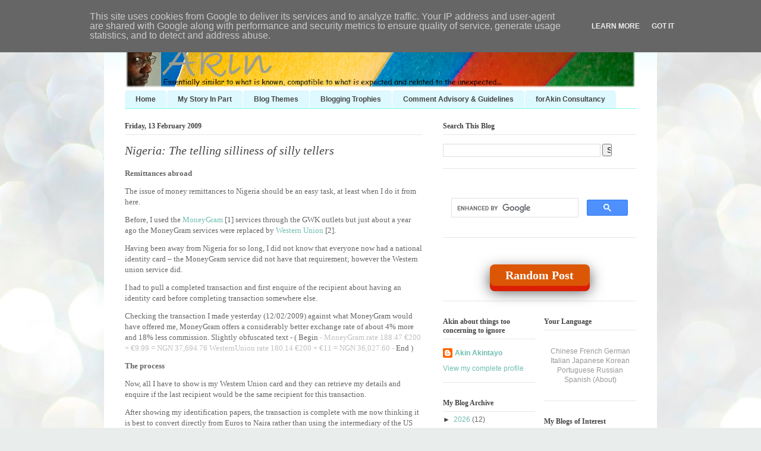

--- FILE ---
content_type: text/javascript; charset=UTF-8
request_url: https://www.akinblog.nl/feeds/posts/summary?max-results=0&alt=json-in-script&callback=feelingLucky
body_size: 37219
content:
// API callback
feelingLucky({"version":"1.0","encoding":"UTF-8","feed":{"xmlns":"http://www.w3.org/2005/Atom","xmlns$openSearch":"http://a9.com/-/spec/opensearchrss/1.0/","xmlns$blogger":"http://schemas.google.com/blogger/2008","xmlns$georss":"http://www.georss.org/georss","xmlns$gd":"http://schemas.google.com/g/2005","xmlns$thr":"http://purl.org/syndication/thread/1.0","id":{"$t":"tag:blogger.com,1999:blog-3540911873094895295"},"updated":{"$t":"2026-01-18T21:25:37.215+00:00"},"category":[{"term":"thought picnic"},{"term":"life"},{"term":"Nigeria"},{"term":"politics"},{"term":"love"},{"term":"religion"},{"term":"Commentary"},{"term":"general"},{"term":"news"},{"term":"travel"},{"term":"cancer"},{"term":"hospital"},{"term":"health"},{"term":"childhood"},{"term":"hope"},{"term":"blogging"},{"term":"death"},{"term":"coronavirus"},{"term":"work"},{"term":"Manchester"},{"term":"thoughts"},{"term":"opinion"},{"term":"humanity"},{"term":"pandemic"},{"term":"poem"},{"term":"poetry"},{"term":"democracy"},{"term":"memories"},{"term":"nigerian"},{"term":"relationships"},{"term":"gratitude"},{"term":"service"},{"term":"sexuality"},{"term":"pain"},{"term":"blog"},{"term":"blogs"},{"term":"church"},{"term":"experience"},{"term":"story"},{"term":"responsibility"},{"term":"walking"},{"term":"the UK"},{"term":"writing"},{"term":"history"},{"term":"homosexuality"},{"term":"justice"},{"term":"South Africa"},{"term":"marriage"},{"term":"friendship"},{"term":"support"},{"term":"HIV"},{"term":"respect"},{"term":"abuse"},{"term":"birthday"},{"term":"communication"},{"term":"conversation"},{"term":"stories"},{"term":"medicine"},{"term":"Technology"},{"term":"corruption"},{"term":"culture"},{"term":"dreams"},{"term":"africa"},{"term":"food"},{"term":"living"},{"term":"parenthood"},{"term":"blood"},{"term":"covid19"},{"term":"faith"},{"term":"friends"},{"term":"AIDS"},{"term":"education"},{"term":"exercise"},{"term":"time"},{"term":"Iraq"},{"term":"english"},{"term":"leadership"},{"term":"treatment"},{"term":"children"},{"term":"netherlands"},{"term":"power"},{"term":"us"},{"term":"Nigerians"},{"term":"family"},{"term":"memory"},{"term":"prostate"},{"term":"Cape Town"},{"term":"chemotherapy"},{"term":"police"},{"term":"INEC"},{"term":"christianity"},{"term":"holiday"},{"term":"elections"},{"term":"racism"},{"term":"people"},{"term":"identity"},{"term":"opportunity"},{"term":"truth"},{"term":"india"},{"term":"knowledge"},{"term":"home"},{"term":"music"},{"term":"security"},{"term":"Dutch"},{"term":"editorial"},{"term":"expression"},{"term":"safety"},{"term":"consultant"},{"term":"freedom"},{"term":"help"},{"term":"society"},{"term":"decade"},{"term":"government"},{"term":"hotel"},{"term":"side effects"},{"term":"therapy"},{"term":"Facebook"},{"term":"language"},{"term":"strength"},{"term":"tourism"},{"term":"trust"},{"term":"confidence"},{"term":"money"},{"term":"tests"},{"term":"London"},{"term":"Nigerian Senate"},{"term":"child sexual abuse"},{"term":"iran"},{"term":"israel"},{"term":"parents"},{"term":"trains"},{"term":"God"},{"term":"Umaru Yar'Adua"},{"term":"adversity"},{"term":"child"},{"term":"community"},{"term":"law"},{"term":"niger delta"},{"term":"words"},{"term":"football"},{"term":"Goodluck Jonathan"},{"term":"management"},{"term":"mind"},{"term":"radiotherapy"},{"term":"drugs"},{"term":"fear"},{"term":"murder"},{"term":"sex"},{"term":"terrorism"},{"term":"CoVID-19"},{"term":"Election 2011"},{"term":"Incredible India"},{"term":"Twitter"},{"term":"acceptance"},{"term":"britain"},{"term":"europe"},{"term":"inspiration"},{"term":"perspective"},{"term":"president"},{"term":"sleep"},{"term":"Independent National Electoral Commission"},{"term":"celebration"},{"term":"child abuse"},{"term":"social media"},{"term":"business"},{"term":"christian"},{"term":"consideration"},{"term":"father"},{"term":"islam"},{"term":"Bush"},{"term":"courtesy"},{"term":"diagnosis"},{"term":"integrity"},{"term":"peace"},{"term":"protest"},{"term":"race"},{"term":"recovery"},{"term":"traditions"},{"term":"youth"},{"term":"Berlin"},{"term":"England"},{"term":"The Netherlands"},{"term":"america"},{"term":"nature"},{"term":"rape"},{"term":"character"},{"term":"men"},{"term":"shopping"},{"term":"welfare"},{"term":"Amsterdam"},{"term":"comments"},{"term":"engagement"},{"term":"immigration"},{"term":"job"},{"term":"medication"},{"term":"rights"},{"term":"tradition"},{"term":"vulnerability"},{"term":"yoruba"},{"term":"anglican church"},{"term":"encouragement"},{"term":"gospel"},{"term":"happiness"},{"term":"interview"},{"term":"lockdown"},{"term":"mother"},{"term":"olusegun obasanjo"},{"term":"women"},{"term":"Gran Canaria"},{"term":"change"},{"term":"companionship"},{"term":"house of representatives"},{"term":"illness"},{"term":"information"},{"term":"prayer"},{"term":"reflection"},{"term":"school"},{"term":"weather"},{"term":"black"},{"term":"consultation"},{"term":"honour"},{"term":"human rights"},{"term":"internet"},{"term":"learning"},{"term":"oil"},{"term":"weight"},{"term":"Zimbabwe"},{"term":"african"},{"term":"conflict"},{"term":"discipline"},{"term":"example"},{"term":"fears"},{"term":"thankfulness"},{"term":"barack obama"},{"term":"diplomacy"},{"term":"gay"},{"term":"speech"},{"term":"419"},{"term":"Christmas"},{"term":"blessing"},{"term":"care"},{"term":"election monitoring"},{"term":"emotions"},{"term":"expectations"},{"term":"ideas"},{"term":"prostate cancer"},{"term":"relationship"},{"term":"results"},{"term":"review"},{"term":"understanding"},{"term":"violence"},{"term":"war"},{"term":"Anglican"},{"term":"EFCC"},{"term":"bible"},{"term":"birth"},{"term":"bureaucracy"},{"term":"compassion"},{"term":"crime"},{"term":"customs"},{"term":"depression"},{"term":"fashion"},{"term":"homophobia"},{"term":"influence"},{"term":"pills"},{"term":"accountability"},{"term":"class"},{"term":"imagination"},{"term":"independence"},{"term":"laws"},{"term":"legislature"},{"term":"parenting"},{"term":"prejudice"},{"term":"privacy"},{"term":"sexual abuse"},{"term":"snobbery"},{"term":"things"},{"term":"advice"},{"term":"belief"},{"term":"blogger"},{"term":"bloods"},{"term":"career"},{"term":"choices"},{"term":"desire"},{"term":"dreamscape"},{"term":"human"},{"term":"palestine"},{"term":"protection"},{"term":"punishment"},{"term":"questions"},{"term":"research"},{"term":"spirituality"},{"term":"study"},{"term":"world cup"},{"term":"architecture"},{"term":"employment"},{"term":"fraud"},{"term":"healthcare"},{"term":"hotels"},{"term":"journalism"},{"term":"miracles"},{"term":"morality"},{"term":"muslim"},{"term":"order"},{"term":"pentecostal"},{"term":"plans"},{"term":"recuperation"},{"term":"reputation"},{"term":"state"},{"term":"stress"},{"term":"tolerance"},{"term":"CV"},{"term":"Microsoft"},{"term":"Propaganda"},{"term":"Turkey"},{"term":"biopsy"},{"term":"china"},{"term":"control"},{"term":"essential snobbery"},{"term":"france"},{"term":"honesty"},{"term":"lebanon"},{"term":"loyalty"},{"term":"names"},{"term":"national assembly"},{"term":"presidency"},{"term":"privilege"},{"term":"purpose"},{"term":"religious abuse"},{"term":"resignation"},{"term":"talent"},{"term":"thanks"},{"term":"water"},{"term":"Germany"},{"term":"WikiLeaks"},{"term":"air travel"},{"term":"anniversary"},{"term":"anxiety"},{"term":"comfort"},{"term":"decisions"},{"term":"diaspora"},{"term":"diversity"},{"term":"doctor"},{"term":"economy"},{"term":"fitness"},{"term":"holidays"},{"term":"hopes"},{"term":"incompetence"},{"term":"memorial"},{"term":"personality"},{"term":"planning"},{"term":"psychology"},{"term":"quarantine"},{"term":"resolution"},{"term":"rest"},{"term":"vaccine"},{"term":"verdonk"},{"term":"Dick van Galen Last"},{"term":"Koenig Solutions"},{"term":"UN"},{"term":"achievement"},{"term":"activism"},{"term":"appointments"},{"term":"bicycle"},{"term":"body"},{"term":"brexit"},{"term":"cooking"},{"term":"cuisine"},{"term":"debate"},{"term":"hair"},{"term":"heritage"},{"term":"homosexual"},{"term":"joy"},{"term":"liberty"},{"term":"lies"},{"term":"medical"},{"term":"neighbours"},{"term":"parliament"},{"term":"pride"},{"term":"science"},{"term":"slavery"},{"term":"training"},{"term":"NHS"},{"term":"adventure"},{"term":"allowances"},{"term":"behaviour"},{"term":"beliefs"},{"term":"big brother"},{"term":"british"},{"term":"dignity"},{"term":"expertise"},{"term":"fire"},{"term":"future"},{"term":"healing"},{"term":"heart"},{"term":"insomnia"},{"term":"integration"},{"term":"jobs"},{"term":"jos"},{"term":"lessons"},{"term":"paris"},{"term":"patience"},{"term":"persuasion"},{"term":"policy"},{"term":"rules"},{"term":"senate"},{"term":"stigma"},{"term":"surgery"},{"term":"syria"},{"term":"war on terror"},{"term":"Brian"},{"term":"ambassador"},{"term":"antwerp"},{"term":"bigotry"},{"term":"cost"},{"term":"court"},{"term":"customer"},{"term":"dressing"},{"term":"drink"},{"term":"equality"},{"term":"evangelical"},{"term":"grief"},{"term":"ignorance"},{"term":"indifference"},{"term":"influence peddling"},{"term":"injustice"},{"term":"jesus christ"},{"term":"john mccain"},{"term":"kenya"},{"term":"mental health"},{"term":"miracle"},{"term":"observation"},{"term":"office"},{"term":"poor"},{"term":"reality"},{"term":"reason"},{"term":"recruitment"},{"term":"restaurant"},{"term":"same sex marriage"},{"term":"secrecy"},{"term":"survival"},{"term":"teaching"},{"term":"testing"},{"term":"tribute"},{"term":"vote"},{"term":"BBC"},{"term":"Chinese"},{"term":"Chris Clark"},{"term":"Middle East"},{"term":"Robert Mugabe"},{"term":"abortion"},{"term":"adolescence"},{"term":"airport"},{"term":"anger"},{"term":"apes obey"},{"term":"arv"},{"term":"attitude"},{"term":"beauty"},{"term":"blessings"},{"term":"catholic church"},{"term":"chemo"},{"term":"citizenship"},{"term":"courage"},{"term":"credit crunch"},{"term":"disappointment"},{"term":"discretion"},{"term":"emergency"},{"term":"empathy"},{"term":"feelings"},{"term":"greetings"},{"term":"humour"},{"term":"impunity"},{"term":"listening"},{"term":"narrative"},{"term":"obituary"},{"term":"opium"},{"term":"perception"},{"term":"persecution"},{"term":"russia"},{"term":"sadness"},{"term":"social"},{"term":"solutions"},{"term":"taxi"},{"term":"walks"},{"term":"writers block"},{"term":"Afghanistan"},{"term":"African American"},{"term":"American"},{"term":"Boris Johnson"},{"term":"NaijaLeaks"},{"term":"Nigerian politics"},{"term":"Opinions"},{"term":"PDP"},{"term":"Social Networking"},{"term":"USA"},{"term":"United States"},{"term":"addiction"},{"term":"advocacy"},{"term":"age"},{"term":"aircrash"},{"term":"apology"},{"term":"art"},{"term":"banking"},{"term":"barcelona"},{"term":"bladder"},{"term":"charity"},{"term":"communion"},{"term":"competence"},{"term":"confidence trickster"},{"term":"criminality"},{"term":"delivery"},{"term":"development"},{"term":"domestic violence"},{"term":"email"},{"term":"emigration"},{"term":"examinations"},{"term":"failure"},{"term":"flight"},{"term":"gay marriage"},{"term":"gender"},{"term":"grammar"},{"term":"homelessness"},{"term":"interaction"},{"term":"kidney"},{"term":"lady oddjob"},{"term":"media"},{"term":"mobile phone"},{"term":"mortality"},{"term":"places"},{"term":"preparation"},{"term":"prognosis"},{"term":"prosecution"},{"term":"remembrance"},{"term":"sani abacha"},{"term":"signs"},{"term":"social engineering"},{"term":"space"},{"term":"sports"},{"term":"sung eucharist"},{"term":"television"},{"term":"thinking"},{"term":"university"},{"term":"vaccines"},{"term":"voting"},{"term":"Donald Trump"},{"term":"Jesus"},{"term":"Johannesburg"},{"term":"World AIDS Day"},{"term":"accident"},{"term":"advance fee fraud"},{"term":"baggage"},{"term":"battles"},{"term":"beef"},{"term":"bisexuality"},{"term":"bus"},{"term":"cartoon"},{"term":"coffee"},{"term":"complaints"},{"term":"concern"},{"term":"context"},{"term":"controversy"},{"term":"debt"},{"term":"diet"},{"term":"dishonesty"},{"term":"divorce"},{"term":"dutch politics"},{"term":"essential"},{"term":"expectation"},{"term":"favour"},{"term":"friend"},{"term":"frustration"},{"term":"fun"},{"term":"governor"},{"term":"hamas"},{"term":"holland"},{"term":"infection"},{"term":"innocence"},{"term":"interest"},{"term":"judgement"},{"term":"legacy"},{"term":"loss"},{"term":"man"},{"term":"manners"},{"term":"meditation"},{"term":"mercy"},{"term":"motherhood"},{"term":"observations"},{"term":"politicians"},{"term":"practice"},{"term":"press"},{"term":"project"},{"term":"projects"},{"term":"reform"},{"term":"regrets"},{"term":"relations"},{"term":"shame"},{"term":"shoes"},{"term":"social security"},{"term":"stereotypes"},{"term":"success"},{"term":"suicide"},{"term":"superstition"},{"term":"vaccination"},{"term":"virtue"},{"term":"vision"},{"term":"wedding"},{"term":"witchcraft"},{"term":"CNN"},{"term":"Condoleezza Rice"},{"term":"George Bush"},{"term":"LGBTQ+"},{"term":"New Year's Day"},{"term":"Self-isolation"},{"term":"ability"},{"term":"alcohol"},{"term":"arrogance"},{"term":"asylum"},{"term":"awareness"},{"term":"blogcity"},{"term":"burial"},{"term":"c3"},{"term":"challenges"},{"term":"civilisation"},{"term":"cold"},{"term":"computers"},{"term":"conference"},{"term":"consequence"},{"term":"conspiracy"},{"term":"contracts"},{"term":"dead"},{"term":"decision"},{"term":"determination"},{"term":"discussion"},{"term":"disease"},{"term":"documentation"},{"term":"dream"},{"term":"driving"},{"term":"duty"},{"term":"european"},{"term":"exploitation"},{"term":"facts"},{"term":"fingerprint"},{"term":"friendships"},{"term":"good samaritan"},{"term":"goodness"},{"term":"heterosexuality"},{"term":"hezbollah"},{"term":"hypocrisy"},{"term":"judiciary"},{"term":"lent"},{"term":"market"},{"term":"meetings"},{"term":"men's things"},{"term":"mobile phones"},{"term":"monarchy"},{"term":"organisation"},{"term":"pakistan"},{"term":"party"},{"term":"past"},{"term":"pfizer"},{"term":"phlebotomy"},{"term":"problems"},{"term":"project management"},{"term":"quality"},{"term":"rice"},{"term":"roads"},{"term":"rss"},{"term":"rumsfeld"},{"term":"sermon"},{"term":"silence"},{"term":"standards"},{"term":"strangers"},{"term":"supreme court"},{"term":"terror"},{"term":"tragedy"},{"term":"train"},{"term":"transport"},{"term":"value"},{"term":"values"},{"term":"voices"},{"term":"walk"},{"term":"weakness"},{"term":"wisdom"},{"term":"LinkedIn"},{"term":"Nobel prize"},{"term":"Sahara Reporters"},{"term":"Salford"},{"term":"acknowledgement"},{"term":"adedibu"},{"term":"advertisements"},{"term":"africans"},{"term":"agency"},{"term":"aid"},{"term":"aviation"},{"term":"campaign"},{"term":"cathedral"},{"term":"ceremony"},{"term":"certificates"},{"term":"choice"},{"term":"clothes"},{"term":"clouds"},{"term":"colonialism"},{"term":"company"},{"term":"compensation"},{"term":"conscience"},{"term":"considerations"},{"term":"constitution"},{"term":"curiosity"},{"term":"day"},{"term":"denial"},{"term":"discrimination"},{"term":"dispute"},{"term":"dogs"},{"term":"emails"},{"term":"embarrassment"},{"term":"entertainment"},{"term":"expert"},{"term":"fairness"},{"term":"fatherhood"},{"term":"freedom of expression"},{"term":"generosity"},{"term":"ghana"},{"term":"grace"},{"term":"guns"},{"term":"hearing"},{"term":"hedonism"},{"term":"hubris"},{"term":"human trafficking"},{"term":"ibadan"},{"term":"ineptitude"},{"term":"kindness"},{"term":"lagos"},{"term":"languages"},{"term":"laughter"},{"term":"letters"},{"term":"liberal"},{"term":"light"},{"term":"manager"},{"term":"mentoring"},{"term":"military"},{"term":"minister"},{"term":"noise"},{"term":"nurse"},{"term":"obama"},{"term":"osama bin laden"},{"term":"paedophilia"},{"term":"passion"},{"term":"praise"},{"term":"prescription"},{"term":"pressure"},{"term":"principle"},{"term":"registration"},{"term":"resilience"},{"term":"restaurants"},{"term":"risk"},{"term":"saddam"},{"term":"scam"},{"term":"scripture"},{"term":"self"},{"term":"sharia law"},{"term":"sick"},{"term":"son"},{"term":"spiritual"},{"term":"struggle"},{"term":"suffering"},{"term":"summer"},{"term":"talking"},{"term":"times"},{"term":"toilets"},{"term":"trauma"},{"term":"tributes"},{"term":"uk"},{"term":"urology"},{"term":"victim"},{"term":"village"},{"term":"wealth"},{"term":"who"},{"term":"workout"},{"term":"Australia"},{"term":"Guantanamo Bay"},{"term":"HIV testing"},{"term":"Nigerian elections"},{"term":"Pope"},{"term":"adulthood"},{"term":"al qaeda"},{"term":"alarm"},{"term":"ambition"},{"term":"animism"},{"term":"apartment"},{"term":"appeal"},{"term":"architect"},{"term":"army"},{"term":"assessment"},{"term":"attribution"},{"term":"ayaan hirsi ali"},{"term":"babangida"},{"term":"banks"},{"term":"bicycles"},{"term":"blackmail"},{"term":"blacks"},{"term":"boy"},{"term":"breakfast"},{"term":"cane"},{"term":"challenge"},{"term":"checks"},{"term":"chicken"},{"term":"child sex abuse"},{"term":"circumstances"},{"term":"civil law"},{"term":"clerical sex abuse"},{"term":"comedy"},{"term":"commendation"},{"term":"comprehension"},{"term":"conservative"},{"term":"corporal punishment"},{"term":"courts"},{"term":"cow"},{"term":"crime and punishment"},{"term":"criminal"},{"term":"darfur"},{"term":"deaths"},{"term":"dinner"},{"term":"disability"},{"term":"disaster"},{"term":"doctrine"},{"term":"dog"},{"term":"energy"},{"term":"evacuation"},{"term":"executive"},{"term":"experiences"},{"term":"fatigue"},{"term":"feedback"},{"term":"fifa"},{"term":"finance"},{"term":"games"},{"term":"gaza"},{"term":"gifts"},{"term":"google"},{"term":"governance"},{"term":"growth"},{"term":"guardianship"},{"term":"humility"},{"term":"individuality"},{"term":"iyabo obasanjo bello"},{"term":"jail"},{"term":"journey"},{"term":"kitchen"},{"term":"legislation"},{"term":"manhood"},{"term":"markets"},{"term":"masks"},{"term":"meaning"},{"term":"meat"},{"term":"memorials"},{"term":"mrs verdonk"},{"term":"nuclear"},{"term":"optimism"},{"term":"patriarchy"},{"term":"performance"},{"term":"physiology"},{"term":"play"},{"term":"poland"},{"term":"prayers"},{"term":"precautions"},{"term":"procedure"},{"term":"process"},{"term":"profile"},{"term":"prostitution"},{"term":"rain"},{"term":"reading"},{"term":"recognition"},{"term":"religious"},{"term":"remo secondary school"},{"term":"resume"},{"term":"riu palace maspalomas"},{"term":"river"},{"term":"sexual"},{"term":"sexual harassment"},{"term":"sexual orientation"},{"term":"sharing"},{"term":"smoking"},{"term":"song"},{"term":"spain"},{"term":"spirit"},{"term":"sudan"},{"term":"sugar"},{"term":"survivor"},{"term":"symptoms"},{"term":"systems"},{"term":"tenerife"},{"term":"testimony"},{"term":"theatre"},{"term":"trousers"},{"term":"underwear"},{"term":"unemployment"},{"term":"urinary"},{"term":"valentine"},{"term":"veil"},{"term":"victory"},{"term":"votes"},{"term":"west"},{"term":"wifi"},{"term":"Boko Haram"},{"term":"British Airways"},{"term":"Christ"},{"term":"Communism"},{"term":"Jean Prouvé"},{"term":"Joe Osae Addo"},{"term":"La Maison Tropicale"},{"term":"Manthia Diawara"},{"term":"OccupyNigeria"},{"term":"Protect"},{"term":"Register"},{"term":"Sabbath"},{"term":"Uber"},{"term":"Umar Farouk Abdulmutallab"},{"term":"Youtube"},{"term":"activity"},{"term":"adultery"},{"term":"air safety"},{"term":"analysis"},{"term":"angels"},{"term":"argument"},{"term":"arms"},{"term":"assertiveness"},{"term":"audience"},{"term":"autonomy"},{"term":"awards"},{"term":"babies"},{"term":"bailout"},{"term":"bargain"},{"term":"beach"},{"term":"benefits"},{"term":"booster"},{"term":"boss"},{"term":"calmness"},{"term":"cemetery"},{"term":"chance"},{"term":"church of england"},{"term":"circumcision"},{"term":"claims"},{"term":"clinic"},{"term":"contentment"},{"term":"cults"},{"term":"customer support"},{"term":"dance"},{"term":"deals"},{"term":"death penalty"},{"term":"design"},{"term":"dna"},{"term":"edinburgh"},{"term":"efficiency"},{"term":"election"},{"term":"encounters"},{"term":"erectile dysfunction"},{"term":"evidence"},{"term":"execution"},{"term":"extremism"},{"term":"fat"},{"term":"fellowship"},{"term":"film"},{"term":"focus"},{"term":"forgiveness"},{"term":"fundamentalist"},{"term":"governors"},{"term":"gym"},{"term":"haart"},{"term":"happy"},{"term":"hausa"},{"term":"humiliation"},{"term":"initiative"},{"term":"innocent"},{"term":"intelligence"},{"term":"investment"},{"term":"kaposi sarcoma"},{"term":"kids"},{"term":"lives"},{"term":"living with corruption"},{"term":"maspalomas"},{"term":"meanings"},{"term":"meeting"},{"term":"menace"},{"term":"mentor"},{"term":"ministry of health"},{"term":"morning"},{"term":"mouth"},{"term":"needs"},{"term":"olympics"},{"term":"outcomes"},{"term":"ownership"},{"term":"partner"},{"term":"patriarch"},{"term":"persistence"},{"term":"plagiarism"},{"term":"positive"},{"term":"pregnancy"},{"term":"present"},{"term":"prison"},{"term":"professional"},{"term":"professionalism"},{"term":"progress"},{"term":"public"},{"term":"recruiters"},{"term":"references"},{"term":"requirements"},{"term":"resources"},{"term":"riu"},{"term":"robbery"},{"term":"rule of law"},{"term":"salary"},{"term":"scanning"},{"term":"secondary school"},{"term":"singing"},{"term":"skill"},{"term":"skin"},{"term":"sodomy"},{"term":"solitude"},{"term":"spelling"},{"term":"sun"},{"term":"sunday"},{"term":"taste"},{"term":"teched it forum"},{"term":"the daily telegraph"},{"term":"the queen"},{"term":"torture"},{"term":"traffic"},{"term":"translation"},{"term":"transparency"},{"term":"treatments"},{"term":"ukraine"},{"term":"variants"},{"term":"vatican"},{"term":"views"},{"term":"violation"},{"term":"visa"},{"term":"vitamins"},{"term":"voice"},{"term":"weapons"},{"term":"wife"},{"term":"wine"},{"term":"wonder"},{"term":"yaradua"},{"term":"Ângela Ferreira"},{"term":"Attahiru Jega"},{"term":"Balkenende"},{"term":"Belgium"},{"term":"Bucharest"},{"term":"Cuba"},{"term":"Dubbiyew"},{"term":"First lady"},{"term":"MRI"},{"term":"Moderna"},{"term":"My funny valentine"},{"term":"Nazi"},{"term":"New York"},{"term":"Queen"},{"term":"RSVP"},{"term":"River Irwell"},{"term":"Saudi Arabia"},{"term":"Select"},{"term":"Thailand"},{"term":"The Hague"},{"term":"Tony Blair"},{"term":"United Kingdom"},{"term":"access"},{"term":"acquaintances"},{"term":"address"},{"term":"adoption"},{"term":"aggregation"},{"term":"agreement"},{"term":"airports"},{"term":"alone"},{"term":"ambassadors"},{"term":"android"},{"term":"announcements"},{"term":"answers"},{"term":"appreciation"},{"term":"archbishop of canterbury"},{"term":"assistance"},{"term":"attitudes"},{"term":"back pain"},{"term":"bills"},{"term":"blame"},{"term":"bloggers"},{"term":"bookings"},{"term":"bowel"},{"term":"brain"},{"term":"brazil"},{"term":"buhari"},{"term":"buildings"},{"term":"bullying"},{"term":"buses"},{"term":"capacity"},{"term":"carbon nazis"},{"term":"cars"},{"term":"cause"},{"term":"celebrity"},{"term":"charities"},{"term":"clergy"},{"term":"coming out"},{"term":"commitment"},{"term":"competition"},{"term":"conformity"},{"term":"conviction"},{"term":"cosmetic procedure"},{"term":"creativity"},{"term":"custom"},{"term":"danger"},{"term":"data"},{"term":"days"},{"term":"deception"},{"term":"decorum"},{"term":"defence"},{"term":"difference"},{"term":"discourse"},{"term":"disorder"},{"term":"distance"},{"term":"doubt"},{"term":"egypt"},{"term":"embassy"},{"term":"emesis"},{"term":"emotion"},{"term":"establishment"},{"term":"ethics"},{"term":"event"},{"term":"evil"},{"term":"eyes"},{"term":"face mask"},{"term":"farming"},{"term":"feeling"},{"term":"fgm"},{"term":"flights"},{"term":"flying"},{"term":"free speech"},{"term":"fuel"},{"term":"funeral"},{"term":"genius"},{"term":"gods"},{"term":"gordon brown"},{"term":"greed"},{"term":"guardians"},{"term":"guidance"},{"term":"hardtalk"},{"term":"hats"},{"term":"hearts"},{"term":"hillary clinton"},{"term":"honours"},{"term":"human beings"},{"term":"human resources"},{"term":"husband"},{"term":"identity theft"},{"term":"ideology"},{"term":"igbo"},{"term":"ijebu"},{"term":"impression"},{"term":"inclusivity"},{"term":"influences"},{"term":"infrastructure"},{"term":"insurance"},{"term":"internet scam"},{"term":"intervention"},{"term":"irrational fear"},{"term":"isolation"},{"term":"jihad"},{"term":"journeys"},{"term":"killings"},{"term":"klm"},{"term":"ladies"},{"term":"las palmas"},{"term":"laundry"},{"term":"lawlessness"},{"term":"legal"},{"term":"lethargy"},{"term":"liberation"},{"term":"liberia"},{"term":"loro parque"},{"term":"marketing"},{"term":"mental"},{"term":"message"},{"term":"minority"},{"term":"modernist architecture"},{"term":"mohammed"},{"term":"moments"},{"term":"money laundering"},{"term":"mugabe"},{"term":"naval personnel"},{"term":"neighbour"},{"term":"networking"},{"term":"new year"},{"term":"nightmare"},{"term":"nostalgia"},{"term":"numbers"},{"term":"objectivity"},{"term":"oncology"},{"term":"ostentation"},{"term":"paedophiles"},{"term":"park"},{"term":"partnership"},{"term":"patriotism"},{"term":"patronage"},{"term":"penile"},{"term":"picture"},{"term":"pilot"},{"term":"polio"},{"term":"politeness"},{"term":"political correctness"},{"term":"political thug"},{"term":"port harcourt"},{"term":"poverty"},{"term":"precision"},{"term":"premature"},{"term":"price"},{"term":"primary"},{"term":"priority"},{"term":"procreation"},{"term":"promise"},{"term":"proofreading"},{"term":"prospect"},{"term":"protestant"},{"term":"publishing"},{"term":"quiet"},{"term":"racist"},{"term":"rayfield"},{"term":"referendum"},{"term":"reflections"},{"term":"relief"},{"term":"remuneration"},{"term":"repairs"},{"term":"resentment"},{"term":"resolutions"},{"term":"rituals"},{"term":"road safety"},{"term":"rumours"},{"term":"sacrifice"},{"term":"salvation"},{"term":"scammers"},{"term":"scandal"},{"term":"screening"},{"term":"senators"},{"term":"shaving"},{"term":"shops"},{"term":"siblings"},{"term":"sickness"},{"term":"simplicity"},{"term":"soul"},{"term":"sound"},{"term":"speaker"},{"term":"sport"},{"term":"steps"},{"term":"stranger"},{"term":"streets"},{"term":"strikes"},{"term":"style"},{"term":"supermarket"},{"term":"surprise"},{"term":"surveillance"},{"term":"suspect"},{"term":"talk"},{"term":"the economist"},{"term":"the list"},{"term":"threats"},{"term":"toilet"},{"term":"tourist"},{"term":"trainers"},{"term":"venezuela"},{"term":"video"},{"term":"virus"},{"term":"voters"},{"term":"vvd"},{"term":"watches"},{"term":"weekends"},{"term":"welcome"},{"term":"wheel"},{"term":"white"},{"term":"windows"},{"term":"winter"},{"term":"womens rights"},{"term":"work ethic"},{"term":"world"},{"term":"wounds"},{"term":"writer"},{"term":"young"},{"term":"AI"},{"term":"ARVs"},{"term":"African time"},{"term":"April Fools Day"},{"term":"Ash Wednesday"},{"term":"Beirut"},{"term":"Easter"},{"term":"Fela"},{"term":"Hillsong"},{"term":"Indonesia"},{"term":"London Underground"},{"term":"North Korea"},{"term":"Paris Hilton"},{"term":"Prince2"},{"term":"Shell"},{"term":"Stockholm"},{"term":"Voter"},{"term":"Walsall"},{"term":"abandonment"},{"term":"accommodation"},{"term":"admission"},{"term":"aggregator"},{"term":"aircraft"},{"term":"airfrance"},{"term":"airlines"},{"term":"akinloye"},{"term":"ancestry"},{"term":"angst"},{"term":"animals"},{"term":"anonymous"},{"term":"antiquity"},{"term":"apple"},{"term":"artificial sweetener"},{"term":"assault"},{"term":"atrocities"},{"term":"authority"},{"term":"ban ki moon"},{"term":"bank"},{"term":"benefit"},{"term":"bibles"},{"term":"big pharma"},{"term":"boarding"},{"term":"boarding school"},{"term":"book"},{"term":"books"},{"term":"boundaries"},{"term":"breeding"},{"term":"brussels"},{"term":"bukuru"},{"term":"calm"},{"term":"camera"},{"term":"capital punishment"},{"term":"celebrations"},{"term":"celibacy"},{"term":"champagne"},{"term":"charles taylor"},{"term":"chavez"},{"term":"cheney"},{"term":"child abduction"},{"term":"city"},{"term":"civility"},{"term":"cleaning"},{"term":"coalition"},{"term":"colleagues"},{"term":"cologne"},{"term":"common"},{"term":"commonwealth"},{"term":"compliment"},{"term":"concentration camps"},{"term":"condoms"},{"term":"conduct"},{"term":"conflicts"},{"term":"confusion"},{"term":"connections"},{"term":"conservatives"},{"term":"contemplation"},{"term":"contraception"},{"term":"contract"},{"term":"contracting"},{"term":"convenience"},{"term":"copyright"},{"term":"counsel"},{"term":"counselling"},{"term":"course"},{"term":"cravat"},{"term":"crazy in love"},{"term":"cricket"},{"term":"crimes"},{"term":"crisis"},{"term":"crowds"},{"term":"cruelty"},{"term":"csd"},{"term":"cure"},{"term":"cycling"},{"term":"demonstrations"},{"term":"destiny"},{"term":"destitution"},{"term":"details"},{"term":"diary"},{"term":"discounts"},{"term":"donation"},{"term":"draft"},{"term":"dress"},{"term":"drug trials"},{"term":"due process"},{"term":"elizabeth ii"},{"term":"employee"},{"term":"englishman"},{"term":"enough is enough"},{"term":"entitlement"},{"term":"errors"},{"term":"eternity"},{"term":"eu"},{"term":"eugenics"},{"term":"events"},{"term":"excellence"},{"term":"exorcism"},{"term":"expatriate"},{"term":"facemasks"},{"term":"female"},{"term":"fish"},{"term":"food science"},{"term":"foolish"},{"term":"forms"},{"term":"freedoms"},{"term":"frequent traveller"},{"term":"function"},{"term":"gambling"},{"term":"genealogies"},{"term":"generation"},{"term":"ghetto"},{"term":"glasses"},{"term":"global warming"},{"term":"graves"},{"term":"gun crime"},{"term":"habit"},{"term":"hands"},{"term":"happy new year"},{"term":"heat"},{"term":"hindu"},{"term":"homicide"},{"term":"hours"},{"term":"house"},{"term":"htc"},{"term":"hunger"},{"term":"hymns"},{"term":"hyperinflation"},{"term":"ice"},{"term":"identification"},{"term":"image"},{"term":"immunity"},{"term":"incontinence"},{"term":"infidelity"},{"term":"inflation"},{"term":"inhumanity"},{"term":"insight"},{"term":"institutions"},{"term":"intolerance"},{"term":"intrusion"},{"term":"issues"},{"term":"journal"},{"term":"june 12"},{"term":"kaduna"},{"term":"keys"},{"term":"kiss"},{"term":"labour"},{"term":"labour party"},{"term":"lawmakers"},{"term":"leaders"},{"term":"lesson"},{"term":"library"},{"term":"logic"},{"term":"lunch"},{"term":"male"},{"term":"martyr"},{"term":"martyrdom"},{"term":"maturity"},{"term":"megalomania"},{"term":"mend"},{"term":"mental illness"},{"term":"middle class"},{"term":"milk"},{"term":"ministers"},{"term":"ministry"},{"term":"misfortune"},{"term":"moderation"},{"term":"moment"},{"term":"monuments"},{"term":"my bed"},{"term":"mystery"},{"term":"neighbourhood"},{"term":"nepotism"},{"term":"newspaper"},{"term":"newspapers"},{"term":"nightlife"},{"term":"nomination"},{"term":"nuhu ribadu"},{"term":"nuisance"},{"term":"obasanjo"},{"term":"online shopping"},{"term":"options"},{"term":"organisations"},{"term":"pace"},{"term":"parent"},{"term":"parks"},{"term":"passport"},{"term":"penalties"},{"term":"petition"},{"term":"phone"},{"term":"pleasure"},{"term":"polder model"},{"term":"police brutality"},{"term":"politician"},{"term":"ponzi scheme"},{"term":"population"},{"term":"populism"},{"term":"potential"},{"term":"prevention"},{"term":"priest"},{"term":"printing"},{"term":"productivity"},{"term":"profession"},{"term":"professor"},{"term":"profiling"},{"term":"profits"},{"term":"prosperity"},{"term":"protocols"},{"term":"psalms"},{"term":"puberty"},{"term":"quran"},{"term":"racing"},{"term":"reformation"},{"term":"rehab"},{"term":"representation"},{"term":"representatives"},{"term":"retirement"},{"term":"rich"},{"term":"rigged elections"},{"term":"running"},{"term":"salaries"},{"term":"sand"},{"term":"search"},{"term":"seats"},{"term":"self control"},{"term":"senator"},{"term":"sense"},{"term":"sentiment"},{"term":"services"},{"term":"shave"},{"term":"shower"},{"term":"sierra leone"},{"term":"skype"},{"term":"slave"},{"term":"sleeplessness"},{"term":"snake oil remedy"},{"term":"somalia"},{"term":"spam"},{"term":"speaking"},{"term":"stalking"},{"term":"states"},{"term":"status"},{"term":"stupid"},{"term":"sub prime"},{"term":"suya"},{"term":"switzerland"},{"term":"tagging"},{"term":"tasks"},{"term":"tea"},{"term":"temperature"},{"term":"temptation"},{"term":"terms"},{"term":"thief"},{"term":"thievery"},{"term":"thought"},{"term":"tiredness"},{"term":"touch"},{"term":"translations"},{"term":"transsexual"},{"term":"trial"},{"term":"triumph"},{"term":"trouble"},{"term":"uganda"},{"term":"ultrasound"},{"term":"uncle"},{"term":"viral"},{"term":"volunteering"},{"term":"war crimes"},{"term":"warsaw"},{"term":"whites"},{"term":"wind"},{"term":"wine-tasting"},{"term":"woman"},{"term":"word"},{"term":"worship"},{"term":"year"},{"term":"yugoslavia"},{"term":"zoo"},{"term":"Abu Ghraib"},{"term":"Apartheid"},{"term":"Asia"},{"term":"British Empire"},{"term":"CDA"},{"term":"Central Bank of Nigeria"},{"term":"ChatGPT"},{"term":"Chelsea"},{"term":"Clinton"},{"term":"Dr Beetroot"},{"term":"Dr Ngozi Okonjo Iweala"},{"term":"Dublin"},{"term":"ENRON"},{"term":"Gambia"},{"term":"Geert Wilders"},{"term":"George"},{"term":"GoFundMe"},{"term":"Hitler"},{"term":"IDAHOT"},{"term":"Jews"},{"term":"John Kerry"},{"term":"LGBTQ"},{"term":"Leeds"},{"term":"MSc"},{"term":"Mali"},{"term":"Martin Luther King"},{"term":"MayDay"},{"term":"Moloch"},{"term":"NASA"},{"term":"NATO"},{"term":"NYSC"},{"term":"Naira"},{"term":"Oprah Winfrey"},{"term":"PSA"},{"term":"Pfizer BioNTech"},{"term":"Pim Fortuyn"},{"term":"Rita Verdonk"},{"term":"Starbucks"},{"term":"State of the Union"},{"term":"Sweden"},{"term":"Table Mountain"},{"term":"Taliban"},{"term":"Thabo Mbeki"},{"term":"Tories"},{"term":"Turai Yar'Adua"},{"term":"U17 World Cup"},{"term":"WMD"},{"term":"Western"},{"term":"accomplishment"},{"term":"adenike grange"},{"term":"afterlife"},{"term":"air"},{"term":"anaemia"},{"term":"analogy"},{"term":"annoyance"},{"term":"anti corruption"},{"term":"anti-social"},{"term":"anticipation"},{"term":"appearance"},{"term":"appointment"},{"term":"appraisal"},{"term":"archiving"},{"term":"arkefly"},{"term":"armed robbers"},{"term":"artificial intelligence"},{"term":"aspiration"},{"term":"assimilation"},{"term":"assumptions"},{"term":"assurance"},{"term":"austria"},{"term":"autism"},{"term":"awake"},{"term":"awe"},{"term":"babcock university"},{"term":"backside"},{"term":"bale out"},{"term":"ballots"},{"term":"baptism"},{"term":"battle"},{"term":"belly"},{"term":"betrayal"},{"term":"bias"},{"term":"biography"},{"term":"birds"},{"term":"birthdays"},{"term":"blair"},{"term":"blasphemy"},{"term":"brands"},{"term":"bread"},{"term":"bridges"},{"term":"brotherhood"},{"term":"brunch"},{"term":"brutality"},{"term":"burma"},{"term":"cables"},{"term":"cameroon"},{"term":"canals"},{"term":"cancellation"},{"term":"canes"},{"term":"canine"},{"term":"capitalism"},{"term":"capitalist"},{"term":"cards"},{"term":"cartoons"},{"term":"cd4"},{"term":"cedaw"},{"term":"chaos"},{"term":"charismatic"},{"term":"charlatans"},{"term":"chauvinism"},{"term":"chelsea fc"},{"term":"chess"},{"term":"chief justice"},{"term":"child rearing"},{"term":"churchianity"},{"term":"cia"},{"term":"civil war"},{"term":"classical music"},{"term":"climate"},{"term":"climate change"},{"term":"coaches"},{"term":"coal"},{"term":"colour"},{"term":"colouring"},{"term":"compromise"},{"term":"computer"},{"term":"computing"},{"term":"concert"},{"term":"concision"},{"term":"condition"},{"term":"confidentiality"},{"term":"conflict of interest"},{"term":"congress"},{"term":"copy"},{"term":"corona school"},{"term":"corporate"},{"term":"country"},{"term":"coup"},{"term":"crew"},{"term":"crime against women"},{"term":"crime punishment"},{"term":"criticism"},{"term":"cross"},{"term":"crowd"},{"term":"crutches"},{"term":"curriculum vitae"},{"term":"cyclist"},{"term":"dad"},{"term":"dark"},{"term":"daughters"},{"term":"david cameron"},{"term":"desert"},{"term":"desires"},{"term":"desktop publishing"},{"term":"desmond tutu"},{"term":"despair"},{"term":"devotion"},{"term":"dialogue"},{"term":"diarrhoea"},{"term":"dilemma"},{"term":"directions"},{"term":"disciple"},{"term":"discomfort"},{"term":"disgrace"},{"term":"distraction"},{"term":"distress"},{"term":"diva"},{"term":"documentary"},{"term":"dogma"},{"term":"door"},{"term":"dope"},{"term":"down low"},{"term":"drinks"},{"term":"dunes"},{"term":"ears"},{"term":"earth"},{"term":"economist"},{"term":"ego"},{"term":"electric"},{"term":"electrical power"},{"term":"elendu reports"},{"term":"emotional"},{"term":"employer"},{"term":"engineering"},{"term":"environment"},{"term":"etiquette"},{"term":"eucharist"},{"term":"eulogy"},{"term":"eurovision"},{"term":"exchange"},{"term":"exhibition"},{"term":"expenses"},{"term":"eyitayo lambo"},{"term":"fast food"},{"term":"feet"},{"term":"female genital mutilation"},{"term":"fetish"},{"term":"fight"},{"term":"films"},{"term":"flooding"},{"term":"flu"},{"term":"foetus"},{"term":"folic acid"},{"term":"foolishness"},{"term":"foot"},{"term":"forgetfulness"},{"term":"fortunate"},{"term":"fortune"},{"term":"fostering"},{"term":"french"},{"term":"friendly"},{"term":"fulfilment"},{"term":"funding"},{"term":"funk"},{"term":"gafcon"},{"term":"gas"},{"term":"gays"},{"term":"gents"},{"term":"george w bush"},{"term":"gestation"},{"term":"gillian gibbons"},{"term":"girls"},{"term":"giving thanks"},{"term":"goals"},{"term":"golden jubilee"},{"term":"graft"},{"term":"grandparents"},{"term":"grievance"},{"term":"guided tour"},{"term":"guilt"},{"term":"hairdresser"},{"term":"harassment"},{"term":"head"},{"term":"health minister"},{"term":"heartbreak"},{"term":"hell"},{"term":"helpfulness"},{"term":"hermit"},{"term":"heteronormativity"},{"term":"holy cow"},{"term":"homosexuals"},{"term":"horizon"},{"term":"hospitality"},{"term":"hospitals"},{"term":"hysteria"},{"term":"i go chop your dollars"},{"term":"ian smith"},{"term":"illicit sexual relations"},{"term":"immigrant"},{"term":"impossible"},{"term":"incest"},{"term":"infatuation"},{"term":"inner-city"},{"term":"instinct"},{"term":"insurgency"},{"term":"interest rates"},{"term":"interpretation"},{"term":"intimacy"},{"term":"investigation"},{"term":"ipswich"},{"term":"ironing"},{"term":"islamic"},{"term":"islamic law"},{"term":"islamist"},{"term":"it"},{"term":"jonathan elendu"},{"term":"journaling"},{"term":"jubilee"},{"term":"juvenile"},{"term":"kano state"},{"term":"kidnapping"},{"term":"lack"},{"term":"late"},{"term":"legs"},{"term":"lesbian"},{"term":"lgbt"},{"term":"lifestyle"},{"term":"limitations"},{"term":"lips"},{"term":"lisbon"},{"term":"lists"},{"term":"liver"},{"term":"living with aids"},{"term":"locks"},{"term":"logistics"},{"term":"looting"},{"term":"lord browne"},{"term":"lost"},{"term":"lover"},{"term":"loving"},{"term":"luck"},{"term":"luggage"},{"term":"luxury"},{"term":"lyrics"},{"term":"lèse majesté"},{"term":"malaria"},{"term":"mammon"},{"term":"march"},{"term":"mark of the beast"},{"term":"martin luther"},{"term":"maternal"},{"term":"me"},{"term":"medical advice"},{"term":"metaphors"},{"term":"milosevic"},{"term":"minds"},{"term":"ministry of defence"},{"term":"moral"},{"term":"morphine"},{"term":"mortgage"},{"term":"mp"},{"term":"mum"},{"term":"museum"},{"term":"musical"},{"term":"myanmar"},{"term":"myths"},{"term":"nafdac"},{"term":"naijalive"},{"term":"national"},{"term":"nausea"},{"term":"needle"},{"term":"negligence"},{"term":"negotiations"},{"term":"neighbourliness"},{"term":"nigerian constitution"},{"term":"nigger"},{"term":"no frills"},{"term":"norms"},{"term":"northern rock"},{"term":"notice"},{"term":"nuclear weapons"},{"term":"null points"},{"term":"nurses"},{"term":"obsession"},{"term":"octogenarian"},{"term":"office politics"},{"term":"olusosun"},{"term":"oncologist"},{"term":"orange"},{"term":"orders"},{"term":"orthopaedic"},{"term":"outlook"},{"term":"outsourcing"},{"term":"palm sunday"},{"term":"pardon"},{"term":"parental control"},{"term":"participation"},{"term":"pastor"},{"term":"pat robertson"},{"term":"patriot act"},{"term":"pedantry"},{"term":"person"},{"term":"phallic"},{"term":"phd"},{"term":"phones"},{"term":"pilgrimage"},{"term":"planes"},{"term":"plants"},{"term":"platform"},{"term":"playa del ingles"},{"term":"pope benedict xvi"},{"term":"pope john paul ii"},{"term":"portugal"},{"term":"pragmatism"},{"term":"preacher"},{"term":"preparedness"},{"term":"prescriptions"},{"term":"presentations"},{"term":"president umaru yaradua"},{"term":"presidential"},{"term":"prince"},{"term":"princess Diana"},{"term":"private"},{"term":"probe"},{"term":"prodigal"},{"term":"professions"},{"term":"prophecy"},{"term":"prosperity gospel"},{"term":"proverbs"},{"term":"provision"},{"term":"purist"},{"term":"queues"},{"term":"ransom"},{"term":"readership"},{"term":"reality show"},{"term":"reality television"},{"term":"rebranding"},{"term":"recipe"},{"term":"recommendations"},{"term":"record"},{"term":"regime"},{"term":"regulation"},{"term":"rehabilitation"},{"term":"relevance"},{"term":"remittances"},{"term":"reports"},{"term":"republic"},{"term":"reservations"},{"term":"responsiveness"},{"term":"restraint"},{"term":"restrictions"},{"term":"retreat"},{"term":"revelation"},{"term":"revenge"},{"term":"reward"},{"term":"right-wing"},{"term":"riots"},{"term":"rivers"},{"term":"romance"},{"term":"royal statistical society"},{"term":"rubbish"},{"term":"rude"},{"term":"ruling party"},{"term":"sagamu"},{"term":"sail"},{"term":"saturday"},{"term":"scams"},{"term":"scan"},{"term":"schedule"},{"term":"scooch"},{"term":"scorecard"},{"term":"scotland"},{"term":"second amendment"},{"term":"secrets"},{"term":"selfish"},{"term":"senses"},{"term":"separation of powers"},{"term":"shambo"},{"term":"shamrock house"},{"term":"shares"},{"term":"sharia"},{"term":"shelter"},{"term":"shingles"},{"term":"ships"},{"term":"slave coast"},{"term":"sleepiness"},{"term":"slumber"},{"term":"small talk"},{"term":"smart"},{"term":"smartphone"},{"term":"smells"},{"term":"sobriety"},{"term":"social gatherings"},{"term":"socialising"},{"term":"socialist"},{"term":"sociology"},{"term":"soldiers"},{"term":"solution"},{"term":"songs"},{"term":"sons"},{"term":"sorrow"},{"term":"sounds"},{"term":"sovereignty"},{"term":"spanish"},{"term":"speed"},{"term":"spousal abuse"},{"term":"staff"},{"term":"statistics"},{"term":"stewardship"},{"term":"stigmatisation"},{"term":"stoned"},{"term":"storage"},{"term":"storms"},{"term":"street"},{"term":"student"},{"term":"stupidity"},{"term":"subjective"},{"term":"suggestion"},{"term":"symbolism"},{"term":"sympathy"},{"term":"taboo"},{"term":"tact"},{"term":"talent shows"},{"term":"taxes"},{"term":"tears"},{"term":"technical"},{"term":"teeth"},{"term":"telephony"},{"term":"televangelist"},{"term":"telling"},{"term":"temperament"},{"term":"tennis"},{"term":"test"},{"term":"the good samaritan"},{"term":"the west"},{"term":"theocracy"},{"term":"timekeeping"},{"term":"titanic"},{"term":"titles"},{"term":"tone"},{"term":"tracking"},{"term":"traditional marriage"},{"term":"trainer"},{"term":"tram"},{"term":"trees"},{"term":"trends"},{"term":"troubleshooting"},{"term":"trustworthiness"},{"term":"tummy ache"},{"term":"turmoil"},{"term":"tweets"},{"term":"urination"},{"term":"urine"},{"term":"vice president"},{"term":"victims"},{"term":"virtuality"},{"term":"visa applications"},{"term":"visions"},{"term":"visit"},{"term":"vocabulary"},{"term":"vomit"},{"term":"vulnerable"},{"term":"washing"},{"term":"website"},{"term":"websites"},{"term":"weekend"},{"term":"welcome to lagos"},{"term":"wife battering"},{"term":"windows vista"},{"term":"wireless"},{"term":"wishes"},{"term":"wole soyinka"},{"term":"world bank"},{"term":"youthfulness"},{"term":"Alan Clark"},{"term":"Albert Heijn"},{"term":"American enterprise"},{"term":"Anna Nicole smith"},{"term":"Anne Frank"},{"term":"Artyom Savelyev"},{"term":"Ascot"},{"term":"Auschwitz"},{"term":"BAME"},{"term":"BMI"},{"term":"Bali"},{"term":"Bangladesh"},{"term":"Barabbas"},{"term":"Benelux"},{"term":"British passport"},{"term":"CIO"},{"term":"Cape Ruby"},{"term":"Castlefield"},{"term":"Darwin award"},{"term":"David Beckham"},{"term":"David Kelly"},{"term":"Duisburg"},{"term":"Elizabethan"},{"term":"Eritrea"},{"term":"F1"},{"term":"FA"},{"term":"FOI"},{"term":"Freedom of Information Act"},{"term":"Gillette"},{"term":"Golan heights"},{"term":"Gordon Bell"},{"term":"Graffiti Script"},{"term":"Great Britain"},{"term":"Guinness book of records"},{"term":"Guinness world records"},{"term":"HR"},{"term":"Holy Spirit"},{"term":"IDAHOBIT"},{"term":"Iraq Study Group"},{"term":"Ireland"},{"term":"Islamophobia"},{"term":"Italy"},{"term":"Ivory Coast"},{"term":"James Bond"},{"term":"Japanese"},{"term":"Java"},{"term":"Jeremy Corbyn"},{"term":"John Bolton"},{"term":"John Coll"},{"term":"Joseph"},{"term":"Julius Malema"},{"term":"Kaiser Wilhelm II"},{"term":"LaserJet"},{"term":"Levitical"},{"term":"Liverpool"},{"term":"MOBO"},{"term":"Manto Tshabalala Msimang"},{"term":"Mark Foley"},{"term":"Mesopotamia"},{"term":"Mo Ibrahim"},{"term":"Mubarak"},{"term":"Namadi Sambo"},{"term":"New Year's Eve"},{"term":"October"},{"term":"Paralympics"},{"term":"Patience Jonathan"},{"term":"Petroleum Industry Bill"},{"term":"Pharaoh"},{"term":"Philip Emeagwali"},{"term":"Pope Francis"},{"term":"Professor Obasi"},{"term":"Robben Island"},{"term":"Russian"},{"term":"Safari"},{"term":"Saigon"},{"term":"Saint Sylvester"},{"term":"Sally Clark"},{"term":"Schengen"},{"term":"September"},{"term":"Shebaa farms"},{"term":"Shibboleth"},{"term":"Shrove Tuesday"},{"term":"Steve McLaren"},{"term":"TOGAF"},{"term":"The US"},{"term":"ThisDay Online"},{"term":"Turkishness"},{"term":"Vietnam"},{"term":"WaZoBia"},{"term":"Wales"},{"term":"William Bennett"},{"term":"Wittenberg"},{"term":"Zambia"},{"term":"abdominal"},{"term":"abolition"},{"term":"accent"},{"term":"accents"},{"term":"activities"},{"term":"adaptability"},{"term":"additives"},{"term":"admonition"},{"term":"adolf hitler"},{"term":"affairs"},{"term":"affection"},{"term":"affinity"},{"term":"african leaders"},{"term":"african leadership"},{"term":"african union"},{"term":"age of consent"},{"term":"agege bread"},{"term":"aggression"},{"term":"aide"},{"term":"air steward"},{"term":"airplane"},{"term":"al gore"},{"term":"amala"},{"term":"ambulance"},{"term":"ancestors"},{"term":"aneamia"},{"term":"angel"},{"term":"animal"},{"term":"anthems"},{"term":"anthony ogadje"},{"term":"anthropology"},{"term":"anti-emetic"},{"term":"apostasy"},{"term":"apparition"},{"term":"appearances"},{"term":"appeasement"},{"term":"archbishop desmond tutu"},{"term":"ariel sharon"},{"term":"aristocracy"},{"term":"armed"},{"term":"arrival"},{"term":"association"},{"term":"asthma"},{"term":"astigmatism"},{"term":"astronauts"},{"term":"atrocity"},{"term":"attention"},{"term":"attraction"},{"term":"audio bibles"},{"term":"autopsy"},{"term":"availability"},{"term":"averages"},{"term":"azure"},{"term":"backlinks"},{"term":"bail"},{"term":"baking"},{"term":"baldness"},{"term":"baleout"},{"term":"ballot"},{"term":"balls"},{"term":"bans"},{"term":"barbarian"},{"term":"barbecue"},{"term":"bastard"},{"term":"bath"},{"term":"battering"},{"term":"battery"},{"term":"beards"},{"term":"beckham"},{"term":"bed"},{"term":"beggars"},{"term":"beijing"},{"term":"belgian"},{"term":"believe"},{"term":"believing"},{"term":"benazir bhutto"},{"term":"bespoke suit"},{"term":"bijmer"},{"term":"bill Clinton"},{"term":"biology"},{"term":"biorhythms"},{"term":"bishop"},{"term":"black cabs"},{"term":"black race"},{"term":"bleaching"},{"term":"blind"},{"term":"blindfolds"},{"term":"blood transfusion"},{"term":"boats"},{"term":"bovine tuberculosis"},{"term":"boxers"},{"term":"bra"},{"term":"brain drain"},{"term":"brainwashing"},{"term":"breath"},{"term":"bribery"},{"term":"bribes"},{"term":"bride price"},{"term":"bridge collapse"},{"term":"briefs"},{"term":"brigands"},{"term":"british citizen"},{"term":"britney spears"},{"term":"brother"},{"term":"brutalisation"},{"term":"bse"},{"term":"bubble"},{"term":"budget"},{"term":"budget airline"},{"term":"burqa"},{"term":"busybodies"},{"term":"butts"},{"term":"cabin crew"},{"term":"cable"},{"term":"canal"},{"term":"canary islands"},{"term":"cannon fodder"},{"term":"canon law"},{"term":"captivity"},{"term":"capture"},{"term":"car"},{"term":"carbon footprint"},{"term":"carnivore"},{"term":"cash"},{"term":"castell"},{"term":"cataloguing"},{"term":"causes"},{"term":"caution"},{"term":"cctv"},{"term":"celestial church of Christ"},{"term":"census"},{"term":"central banks"},{"term":"certainty"},{"term":"certification"},{"term":"chad"},{"term":"champion"},{"term":"channel"},{"term":"characteristics"},{"term":"charge"},{"term":"chatting"},{"term":"cheap publicity"},{"term":"chewing gum"},{"term":"chief corporate counsellor"},{"term":"chief medical officer"},{"term":"child trafficking"},{"term":"childbirth"},{"term":"chinua achebe"},{"term":"choreography"},{"term":"christmas tree"},{"term":"churches"},{"term":"cigarettes"},{"term":"circumstance"},{"term":"citation"},{"term":"citizens"},{"term":"civil"},{"term":"civil liberties"},{"term":"clemency"},{"term":"client"},{"term":"clocks"},{"term":"closet"},{"term":"co pilot"},{"term":"cocaine"},{"term":"coconut"},{"term":"colonoscopy"},{"term":"commandment"},{"term":"commemoration"},{"term":"commerce"},{"term":"common usage"},{"term":"communal"},{"term":"community organiser"},{"term":"commutation"},{"term":"commuting"},{"term":"companies"},{"term":"companion"},{"term":"comparisons"},{"term":"complaint"},{"term":"completion"},{"term":"complexity"},{"term":"compliments"},{"term":"con"},{"term":"concentration"},{"term":"conception"},{"term":"concerts"},{"term":"concierge"},{"term":"confidence trick"},{"term":"confidence tricksters"},{"term":"confrontation"},{"term":"conmen"},{"term":"consensus"},{"term":"conservation"},{"term":"construction"},{"term":"consular services"},{"term":"contempt"},{"term":"conversion"},{"term":"corporate culture"},{"term":"correct"},{"term":"correct usage"},{"term":"cosmetic surgery"},{"term":"cosmetics"},{"term":"cot death"},{"term":"cough"},{"term":"county jail"},{"term":"courier"},{"term":"courses"},{"term":"covenant university"},{"term":"craft"},{"term":"creative"},{"term":"credibility"},{"term":"credit card"},{"term":"crimes against humanity"},{"term":"criminal gangs"},{"term":"criminals"},{"term":"cruise liner"},{"term":"cruising"},{"term":"cultivation"},{"term":"curriculum"},{"term":"curses"},{"term":"custody"},{"term":"customer service"},{"term":"cyclists"},{"term":"cytostatic"},{"term":"d66"},{"term":"damage"},{"term":"dame"},{"term":"dangerous dogs"},{"term":"daring"},{"term":"data protection"},{"term":"daylight savings"},{"term":"daytime"},{"term":"deal"},{"term":"deborah olorunmaiye"},{"term":"debts"},{"term":"deby"},{"term":"defamation"},{"term":"defeat"},{"term":"deficiency"},{"term":"degree"},{"term":"delays"},{"term":"delegates"},{"term":"demi-gods"},{"term":"democracy day"},{"term":"democratic national convention"},{"term":"democrats"},{"term":"departure"},{"term":"depiction"},{"term":"depilatory"},{"term":"derriere"},{"term":"descriptions"},{"term":"desperation"},{"term":"despot"},{"term":"detail"},{"term":"device"},{"term":"diabetes"},{"term":"diamond jubilee"},{"term":"diamonds"},{"term":"dinosaur"},{"term":"diplomat"},{"term":"disagreement"},{"term":"discernment"},{"term":"discovery"},{"term":"division"},{"term":"divorces"},{"term":"doctors"},{"term":"dolphins"},{"term":"domain"},{"term":"doping"},{"term":"dr 90210"},{"term":"dr james watson"},{"term":"dr rowan williams"},{"term":"drag"},{"term":"drama"},{"term":"dread"},{"term":"drill"},{"term":"drive"},{"term":"driving licence"},{"term":"drowning"},{"term":"drug"},{"term":"drug trafficking"},{"term":"drunk in charge"},{"term":"drunkenness"},{"term":"duty of care"},{"term":"dying"},{"term":"dysfunction"},{"term":"e-scooters"},{"term":"earl grey"},{"term":"earl grey tea"},{"term":"earpiece"},{"term":"easygroup"},{"term":"ecstasy"},{"term":"edit"},{"term":"edo state"},{"term":"effect"},{"term":"egusi"},{"term":"electoral reform"},{"term":"electorate"},{"term":"electricity"},{"term":"elite"},{"term":"embrace"},{"term":"emergency rule"},{"term":"endangered"},{"term":"endemol"},{"term":"endowment"},{"term":"endurance"},{"term":"engineer"},{"term":"english language"},{"term":"englishness"},{"term":"enterprise"},{"term":"escalation"},{"term":"escape"},{"term":"escorts"},{"term":"espionage"},{"term":"ethical social responsibility"},{"term":"eton"},{"term":"eurovision song contest 2007"},{"term":"evangelicals"},{"term":"evangelist"},{"term":"ewedu"},{"term":"exceptions"},{"term":"excursions"},{"term":"excuses"},{"term":"executor"},{"term":"exodus"},{"term":"exorbitant"},{"term":"expert witness"},{"term":"extortion"},{"term":"extradition"},{"term":"eyesight"},{"term":"fact"},{"term":"fair trade"},{"term":"fall"},{"term":"falsehood"},{"term":"fame"},{"term":"familiarity"},{"term":"famous"},{"term":"fans"},{"term":"fare"},{"term":"fashion suicides"},{"term":"fashion victims"},{"term":"fatah"},{"term":"fathers"},{"term":"faye turney"},{"term":"fct"},{"term":"feasts"},{"term":"february"},{"term":"federal character"},{"term":"federal government"},{"term":"feeds"},{"term":"female circumcision"},{"term":"fentanyl"},{"term":"ferry"},{"term":"festac"},{"term":"festival"},{"term":"feuds"},{"term":"fidel castro"},{"term":"figures"},{"term":"fireworks"},{"term":"first class"},{"term":"first ladies"},{"term":"fit"},{"term":"flag"},{"term":"flavouring"},{"term":"floods"},{"term":"fly"},{"term":"flying the flag"},{"term":"fonts"},{"term":"food processing"},{"term":"fools"},{"term":"force"},{"term":"foreign"},{"term":"foreign affairs"},{"term":"foreigner"},{"term":"forgetting"},{"term":"formatting"},{"term":"formula"},{"term":"foster parents"},{"term":"found"},{"term":"foundations"},{"term":"fox hunting"},{"term":"fragrance"},{"term":"freelancing"},{"term":"fund raising"},{"term":"fundamentals"},{"term":"gaddafi"},{"term":"gaol"},{"term":"gbegiri"},{"term":"gentlemanliness"},{"term":"geography"},{"term":"george h w bush"},{"term":"germans"},{"term":"gerontocracy"},{"term":"ghosts"},{"term":"gi jane"},{"term":"girl"},{"term":"goat"},{"term":"gold"},{"term":"good"},{"term":"goods"},{"term":"governments"},{"term":"gps"},{"term":"graffiti"},{"term":"grand despot of africa"},{"term":"green"},{"term":"grooming"},{"term":"groups"},{"term":"guest"},{"term":"guests"},{"term":"guide"},{"term":"guilty"},{"term":"gulder ultimate search"},{"term":"haka"},{"term":"hamster"},{"term":"handicap"},{"term":"hanging"},{"term":"hardship"},{"term":"harvest"},{"term":"hatred"},{"term":"hay fever"},{"term":"heathrow"},{"term":"hecklers"},{"term":"heineken"},{"term":"helpless"},{"term":"henry viii"},{"term":"herbal medicine"},{"term":"herbal treatments"},{"term":"herbivore"},{"term":"heroes"},{"term":"heroin"},{"term":"hi-jab"},{"term":"hierarchies"},{"term":"high street"},{"term":"hindsight"},{"term":"holland international"},{"term":"holocaust"},{"term":"horses"},{"term":"hosting"},{"term":"humanist"},{"term":"humankind"},{"term":"hungry"},{"term":"hurdles"},{"term":"hyip"},{"term":"hypochondriac"},{"term":"hypocrite"},{"term":"hypothesis"},{"term":"ibrahim badamosi babangida"},{"term":"ibrahim gambari"},{"term":"ihuoma chinasa doris"},{"term":"ill"},{"term":"imf"},{"term":"impact"},{"term":"imperialism"},{"term":"impotence"},{"term":"inauguration"},{"term":"incidents"},{"term":"incumbency"},{"term":"indecent exposure"},{"term":"indictment"},{"term":"indignation"},{"term":"inertia"},{"term":"infertility"},{"term":"ingenuity"},{"term":"inhibitions"},{"term":"injection"},{"term":"insecurity"},{"term":"insensitivity"},{"term":"instruction"},{"term":"insulting"},{"term":"intellect"},{"term":"intentions"},{"term":"interference"},{"term":"international"},{"term":"interrogation"},{"term":"interviews"},{"term":"investments"},{"term":"irrelevance"},{"term":"irreverence"},{"term":"irritable"},{"term":"islamic women"},{"term":"italian cuisine"},{"term":"itch"},{"term":"ivf"},{"term":"jab"},{"term":"james watson"},{"term":"janjaweed"},{"term":"jargon"},{"term":"jehovahs witness"},{"term":"jewish"},{"term":"jihadist"},{"term":"john browne"},{"term":"joke"},{"term":"jokes"},{"term":"jose mourinho"},{"term":"journalist"},{"term":"journals"},{"term":"judgements"},{"term":"june the twelfth"},{"term":"junkie"},{"term":"kakistocracy"},{"term":"karen matthews"},{"term":"karma"},{"term":"keynote"},{"term":"kidneys"},{"term":"king"},{"term":"kursk"},{"term":"labels"},{"term":"lady"},{"term":"lafun"},{"term":"lagoon"},{"term":"lancaster"},{"term":"laundering"},{"term":"leaks"},{"term":"lecturer"},{"term":"legends"},{"term":"legitimacy"},{"term":"lesbianism"},{"term":"lese majeste"},{"term":"lesion"},{"term":"letter"},{"term":"lewis hamilton"},{"term":"liar loans"},{"term":"libel"},{"term":"liberal democrat"},{"term":"liberal democrats"},{"term":"liberation struggle"},{"term":"life jackets"},{"term":"lift"},{"term":"lifts"},{"term":"listen"},{"term":"local"},{"term":"loneliness"},{"term":"lonely"},{"term":"longevity"},{"term":"longing"},{"term":"looks"},{"term":"loot"},{"term":"lottery scams"},{"term":"lounge"},{"term":"lovers"},{"term":"lukumi"},{"term":"mad cow"},{"term":"mad cow disease"},{"term":"madeleine mccann"},{"term":"madness"},{"term":"madrid"},{"term":"maintenance"},{"term":"makoko"},{"term":"malapropism"},{"term":"malawi"},{"term":"malignant"},{"term":"malware"},{"term":"manchester united"},{"term":"manto"},{"term":"manufacturing"},{"term":"marching"},{"term":"marines"},{"term":"marital dispute"},{"term":"maritime"},{"term":"market-place"},{"term":"marks and spencer"},{"term":"mars"},{"term":"martial law"},{"term":"masculinity"},{"term":"masking"},{"term":"masquerade"},{"term":"massacre"},{"term":"massage"},{"term":"masters"},{"term":"mathematical"},{"term":"matron"},{"term":"mclaren"},{"term":"meals"},{"term":"medals"},{"term":"mediation"},{"term":"medium rare"},{"term":"menstruation"},{"term":"mental health act"},{"term":"mentality"},{"term":"metaphor"},{"term":"metrosexual"},{"term":"mickey mouse"},{"term":"migrants"},{"term":"milestone"},{"term":"militants"},{"term":"mind bending"},{"term":"minister of health"},{"term":"minneapolis"},{"term":"misery"},{"term":"mishap"},{"term":"misinformation"},{"term":"missing person"},{"term":"mission"},{"term":"mistakes"},{"term":"mite"},{"term":"mlk"},{"term":"mlm"},{"term":"mob"},{"term":"mohammad"},{"term":"moimoi"},{"term":"moment of silence"},{"term":"monkeypox"},{"term":"month"},{"term":"moral responsibility"},{"term":"moral virtue"},{"term":"moscow"},{"term":"mothering"},{"term":"mp3"},{"term":"mug"},{"term":"multi level marketing"},{"term":"multicultural"},{"term":"muscle"},{"term":"musicals"},{"term":"muslims"},{"term":"mystory"},{"term":"nails"},{"term":"naomi campbell"},{"term":"natascha kampusch"},{"term":"national hospital"},{"term":"national interest"},{"term":"nationalism"},{"term":"nationality"},{"term":"nationhood"},{"term":"natural"},{"term":"naughty"},{"term":"nazism"},{"term":"nddc"},{"term":"nec"},{"term":"necrophilia"},{"term":"negotiation"},{"term":"nelson mandela"},{"term":"new zealand"},{"term":"nick clegg"},{"term":"nigerian breweries"},{"term":"nigerian legislators"},{"term":"nigerian restaurant"},{"term":"nigerians talk"},{"term":"night"},{"term":"nipss"},{"term":"nkem owoh"},{"term":"nobel"},{"term":"nobel laureate"},{"term":"nobel syndrome"},{"term":"nollywood"},{"term":"normal"},{"term":"normalcy"},{"term":"normality"},{"term":"north"},{"term":"north pole"},{"term":"nouns"},{"term":"nourishment"},{"term":"novotel"},{"term":"nudity"},{"term":"numerals"},{"term":"nuns"},{"term":"nursery rhyme"},{"term":"nutrition"},{"term":"obesity"},{"term":"obituaries"},{"term":"objective"},{"term":"obligations"},{"term":"observers"},{"term":"odd"},{"term":"offence"},{"term":"offensive"},{"term":"officer"},{"term":"ojo maduekwe"},{"term":"olusegun ajuwon"},{"term":"olympic flame"},{"term":"omnivore"},{"term":"onion"},{"term":"openness"},{"term":"opera"},{"term":"opposition"},{"term":"opposition parties"},{"term":"optics"},{"term":"optimist"},{"term":"orca whales"},{"term":"orin ata"},{"term":"osama"},{"term":"osuofia in london"},{"term":"our believe"},{"term":"outdoors"},{"term":"outing"},{"term":"owners"},{"term":"oyster"},{"term":"pal"},{"term":"palestinian"},{"term":"panic"},{"term":"parable"},{"term":"parade"},{"term":"paralympians"},{"term":"parasomnia"},{"term":"parcel"},{"term":"pardons"},{"term":"parentage"},{"term":"parrots"},{"term":"partners"},{"term":"pass"},{"term":"passenger"},{"term":"passengers"},{"term":"patient"},{"term":"patricia etteh"},{"term":"paulson"},{"term":"pavements"},{"term":"payments"},{"term":"pederasty"},{"term":"pentagon"},{"term":"pentecost"},{"term":"perfection"},{"term":"perfume"},{"term":"personal"},{"term":"personal data"},{"term":"personalities"},{"term":"personnel management"},{"term":"pervez musharraf"},{"term":"pharmaceuticals"},{"term":"philanthropy"},{"term":"phobia"},{"term":"phone numbers"},{"term":"photograph"},{"term":"photography"},{"term":"physical"},{"term":"picasa"},{"term":"pickpockets"},{"term":"pictures"},{"term":"pidgin english"},{"term":"pit bull terrier"},{"term":"pius ncube"},{"term":"plane"},{"term":"playa del inglés"},{"term":"playboy"},{"term":"players"},{"term":"playmate"},{"term":"plumber"},{"term":"poisoning"},{"term":"police insensitivity"},{"term":"polish"},{"term":"polite"},{"term":"politian"},{"term":"pollution"},{"term":"polygamy"},{"term":"polyglot"},{"term":"porn"},{"term":"possibility"},{"term":"poster"},{"term":"posterity"},{"term":"pots"},{"term":"premature birth"},{"term":"preparations"},{"term":"prerogative"},{"term":"presence"},{"term":"presentable"},{"term":"preservation"},{"term":"presidential campaign"},{"term":"presidential candidate"},{"term":"presidential election"},{"term":"prickly ash bark"},{"term":"primaries"},{"term":"prince Charles"},{"term":"principal"},{"term":"principles"},{"term":"printers"},{"term":"priorities"},{"term":"privium plus"},{"term":"problem"},{"term":"product"},{"term":"professor iwu"},{"term":"programming"},{"term":"pronouns"},{"term":"pronunciation"},{"term":"proofread"},{"term":"proper"},{"term":"prospects"},{"term":"prostate gland"},{"term":"prostitute"},{"term":"psalm"},{"term":"public safety"},{"term":"public school"},{"term":"publish"},{"term":"punctuality"},{"term":"punctuation"},{"term":"pursuit"},{"term":"puzzles"},{"term":"qualification"},{"term":"queen beatrix"},{"term":"queer"},{"term":"quotations"},{"term":"racial slur"},{"term":"racial slurs"},{"term":"racist abuse"},{"term":"railcard"},{"term":"railway"},{"term":"reactions"},{"term":"rebel"},{"term":"recall"},{"term":"reclaim"},{"term":"reconciliation"},{"term":"records"},{"term":"recycling"},{"term":"reflective"},{"term":"reflexive"},{"term":"refugees"},{"term":"regime change"},{"term":"registry"},{"term":"regret"},{"term":"relaxation"},{"term":"relaxing"},{"term":"religious law"},{"term":"rendezvous"},{"term":"renewal"},{"term":"reproduction"},{"term":"republicans"},{"term":"responses"},{"term":"retailing"},{"term":"returning officers"},{"term":"returns"},{"term":"reunion"},{"term":"reviews"},{"term":"rhetoric"},{"term":"rhymes"},{"term":"ridicule"},{"term":"riding"},{"term":"right"},{"term":"rise"},{"term":"riu palace maspalomas hotel"},{"term":"roadmap"},{"term":"roaming charges"},{"term":"rogue trader"},{"term":"role models"},{"term":"roles"},{"term":"roman catholic"},{"term":"roots"},{"term":"rotterdam"},{"term":"rottweiler"},{"term":"routine"},{"term":"royal"},{"term":"royalty"},{"term":"rugby"},{"term":"rumour"},{"term":"rush hour"},{"term":"sabatier knife"},{"term":"sad"},{"term":"sadc"},{"term":"safe"},{"term":"saggy trousers"},{"term":"sailors"},{"term":"sales"},{"term":"same-sex attraction"},{"term":"sands"},{"term":"sanitise"},{"term":"sarah palin"},{"term":"satire"},{"term":"satisfaction"},{"term":"sawmill"},{"term":"sayings"},{"term":"scales"},{"term":"scalp"},{"term":"scamming"},{"term":"scanner"},{"term":"schism"},{"term":"schools"},{"term":"scooter"},{"term":"sea"},{"term":"seasons"},{"term":"seating"},{"term":"secularism"},{"term":"sedition"},{"term":"self-esteem"},{"term":"senate president"},{"term":"sensuality"},{"term":"serbia"},{"term":"servant leader"},{"term":"sex education"},{"term":"sexism"},{"term":"sexual education"},{"term":"sexy"},{"term":"shaki"},{"term":"shannon matthews"},{"term":"shepherd"},{"term":"shere hills"},{"term":"shilpa shetty"},{"term":"shock"},{"term":"shoe"},{"term":"shooting"},{"term":"show"},{"term":"sickle cell"},{"term":"sids"},{"term":"sight"},{"term":"sights"},{"term":"singapore"},{"term":"single"},{"term":"sitting"},{"term":"situation"},{"term":"sixty"},{"term":"sizes"},{"term":"skanda vale"},{"term":"skeletons"},{"term":"skills"},{"term":"skinhead"},{"term":"skirt"},{"term":"slave trade"},{"term":"sleeping pills"},{"term":"smile"},{"term":"smoke"},{"term":"snack"},{"term":"social issues"},{"term":"socialism"},{"term":"societe generale"},{"term":"sojourner"},{"term":"sophistication"},{"term":"sorious samura"},{"term":"southern africa"},{"term":"southern rhodesia"},{"term":"soviet"},{"term":"sperm"},{"term":"spider"},{"term":"spin"},{"term":"spring"},{"term":"stabbing"},{"term":"stampede"},{"term":"stars"},{"term":"start"},{"term":"statements"},{"term":"statesman"},{"term":"statue"},{"term":"stem cell research"},{"term":"stepmother"},{"term":"steward"},{"term":"stoicism"},{"term":"stomach upset"},{"term":"stoning"},{"term":"stool"},{"term":"store"},{"term":"strictly come dancing"},{"term":"student representative"},{"term":"students"},{"term":"studies"},{"term":"sub prime lending"},{"term":"sub prime mortgages"},{"term":"submission"},{"term":"sudoku"},{"term":"suffrage"},{"term":"suite"},{"term":"sunday school"},{"term":"sunshine"},{"term":"superpowers"},{"term":"supervision"},{"term":"surety"},{"term":"surge"},{"term":"suspicion"},{"term":"swedes"},{"term":"sycophancy"},{"term":"syphilis"},{"term":"t-mobile"},{"term":"tablet"},{"term":"tabloid"},{"term":"tailoring"},{"term":"tales"},{"term":"tan"},{"term":"tap water"},{"term":"tasting"},{"term":"techies"},{"term":"teddy bear"},{"term":"temples"},{"term":"terminally ill"},{"term":"terrorist"},{"term":"terrorists"},{"term":"testament"},{"term":"the adventures of tintin"},{"term":"the nigerian super blog"},{"term":"theft"},{"term":"theology"},{"term":"theophilus danjuma"},{"term":"thrive"},{"term":"tickets"},{"term":"time magazine"},{"term":"time wasting"},{"term":"timezones"},{"term":"tithes"},{"term":"today"},{"term":"toddlers"},{"term":"tongue"},{"term":"towels"},{"term":"tracing"},{"term":"transit"},{"term":"transition"},{"term":"travel-card"},{"term":"trials"},{"term":"tribunal"},{"term":"trim"},{"term":"trojan"},{"term":"trolley"},{"term":"troubled"},{"term":"trovan"},{"term":"tuberculosis"},{"term":"tui"},{"term":"tumour"},{"term":"turbulence"},{"term":"tuskegee"},{"term":"tweet"},{"term":"uefa"},{"term":"umaru yaradua"},{"term":"undetectable"},{"term":"uniqueness"},{"term":"upbringing"},{"term":"urea"},{"term":"urethra"},{"term":"usability"},{"term":"validation"},{"term":"veins"},{"term":"vengeance"},{"term":"venserpolder"},{"term":"vermin"},{"term":"viagra"},{"term":"victories"},{"term":"vienna"},{"term":"viewpoint"},{"term":"virgin"},{"term":"visage"},{"term":"vista"},{"term":"vitamin d"},{"term":"vladimir putin"},{"term":"vocation"},{"term":"volcano"},{"term":"vulgarity"},{"term":"waiting"},{"term":"warmth"},{"term":"warnings"},{"term":"waste"},{"term":"web"},{"term":"welcoming"},{"term":"whistleblower"},{"term":"wickedness"},{"term":"widow"},{"term":"wild"},{"term":"will"},{"term":"wills"},{"term":"wit"},{"term":"witch"},{"term":"witches"},{"term":"witness"},{"term":"wives"},{"term":"wmo"},{"term":"womanhood"},{"term":"workplace"},{"term":"workplace stress"},{"term":"worry"},{"term":"x-ray"},{"term":"yahoo"},{"term":"zero"},{"term":"Ìjẹ̀shà-Ìjẹ̀bú"},{"term":"5G"},{"term":"60"},{"term":"ALGOL"},{"term":"ATM"},{"term":"Abubakar Tafawa-Balewa"},{"term":"Accession"},{"term":"Afrikaans"},{"term":"Afrikaner"},{"term":"Afrobeats"},{"term":"Agra"},{"term":"Akin Consults"},{"term":"Algeria"},{"term":"Almere"},{"term":"Amapiano"},{"term":"Ancoats"},{"term":"Andrew Lloyd-Webber"},{"term":"Anglicanism"},{"term":"Antilles"},{"term":"Antoni Gaudi"},{"term":"Antwerp docks"},{"term":"Aretha Franklin"},{"term":"AstraZeneca"},{"term":"Avarice"},{"term":"BBC news"},{"term":"BBC world service"},{"term":"BRIC"},{"term":"Bach"},{"term":"Backsberg"},{"term":"Baghdad"},{"term":"Bangalore"},{"term":"Bangkok"},{"term":"Bank holiday"},{"term":"Barbara Boxer"},{"term":"Barbara Streisand"},{"term":"Bard"},{"term":"Belarus"},{"term":"Benjamin franklin"},{"term":"Betty irabor"},{"term":"Biafra"},{"term":"Bideford"},{"term":"Bill Maher"},{"term":"BioNTech"},{"term":"Birmingham"},{"term":"Black Lives Matter"},{"term":"Bloubergstrand"},{"term":"Borishade"},{"term":"Borussia Dortmund"},{"term":"Boxing Day"},{"term":"Branson"},{"term":"Bratislava"},{"term":"British Summer Time"},{"term":"British visa"},{"term":"Bush Doctrine"},{"term":"Byzantine"},{"term":"CD"},{"term":"CPR"},{"term":"CT scan"},{"term":"Calais"},{"term":"Camp Delta"},{"term":"Camps Bay"},{"term":"Cape Point"},{"term":"Cape of Good Hope"},{"term":"Capreo"},{"term":"Caribbean"},{"term":"Cecil John Rhodes"},{"term":"Cecil Rhodes"},{"term":"Charles III"},{"term":"Cheers"},{"term":"Chief Imam"},{"term":"Chinatown"},{"term":"Christopher street day"},{"term":"Conan O Brien"},{"term":"Congo"},{"term":"Cote d’Ivoire"},{"term":"Coushatta"},{"term":"Crawford"},{"term":"CrowdStrike"},{"term":"DNS"},{"term":"DVD"},{"term":"Damilola"},{"term":"Damilola Taylor"},{"term":"Darwin"},{"term":"David Kato"},{"term":"Devon"},{"term":"Dhaka"},{"term":"Diana Ross"},{"term":"Dick"},{"term":"Dick Cheney"},{"term":"Digital Data Capture"},{"term":"District 9"},{"term":"Dominic Cummings"},{"term":"Doorn"},{"term":"Dortmund"},{"term":"Dover"},{"term":"Downing Street"},{"term":"Dr Umar Abdulmutallab"},{"term":"Dujail"},{"term":"Duncan Fletcher"},{"term":"Einstein"},{"term":"Eko bridge"},{"term":"English usage"},{"term":"Ephesus"},{"term":"Eric shinseki"},{"term":"Euro 2008"},{"term":"FEC"},{"term":"Fact Check"},{"term":"Falklands"},{"term":"Fani Kayode"},{"term":"Federal Executive Council"},{"term":"Feyike"},{"term":"Flemish"},{"term":"Fortran"},{"term":"Funmi Iyanda"},{"term":"Funsho Williams"},{"term":"GDP"},{"term":"GP"},{"term":"Gabrielle Giffords"},{"term":"Galton"},{"term":"Garden Route"},{"term":"Gay Village"},{"term":"Gege"},{"term":"Gen X"},{"term":"Geneva"},{"term":"Geneva conventions"},{"term":"Gerald Ford"},{"term":"Ghananian"},{"term":"Ghostbusters"},{"term":"Godwin Aagbroko"},{"term":"Goldman Sachs"},{"term":"Good Friday"},{"term":"Google+"},{"term":"Great Beyond"},{"term":"Great Satan"},{"term":"Greek"},{"term":"Guantanamo"},{"term":"Gustav Holst"},{"term":"HMG"},{"term":"HP"},{"term":"Haggard"},{"term":"Halabja"},{"term":"Halloween"},{"term":"Han Dynasty"},{"term":"Hanoi"},{"term":"Harriet Miers"},{"term":"Harry Enfield"},{"term":"Havana"},{"term":"Helen Mirren"},{"term":"Hillary Rodham Clinton"},{"term":"Hilton"},{"term":"Hindi"},{"term":"Howard"},{"term":"Howard K Stern"},{"term":"Hrant Dink"},{"term":"Huis Doorn"},{"term":"Hungary"},{"term":"I"},{"term":"I have a dream"},{"term":"IBM"},{"term":"ICC"},{"term":"ICT"},{"term":"IPO"},{"term":"IRC"},{"term":"Icarus"},{"term":"Invisible Children"},{"term":"Iranian"},{"term":"Iranians"},{"term":"Irwell"},{"term":"Jamaican"},{"term":"James Blake"},{"term":"James Brown"},{"term":"Jamie"},{"term":"Janet and John"},{"term":"Jay Leno"},{"term":"Jeff chevalier"},{"term":"Jemaah Islamiah"},{"term":"Jennifer Hudson"},{"term":"Jeremy Weate"},{"term":"Jerry Savelle"},{"term":"Joe Biden"},{"term":"John Backus"},{"term":"John Inman"},{"term":"John le Carre"},{"term":"Jon Stewart"},{"term":"Joseph Kony"},{"term":"Judaism"},{"term":"Judge Hutton"},{"term":"Judy Dench"},{"term":"Julian Assange"},{"term":"June"},{"term":"Jupiter"},{"term":"Justin Timberlake"},{"term":"Kamala Harris"},{"term":"Kate Middleton"},{"term":"Kenneth stark"},{"term":"Kenny Rogers"},{"term":"Kindle"},{"term":"Knights of the Round Table"},{"term":"Kola"},{"term":"Kulula"},{"term":"Kübler-Ross"},{"term":"LA Galaxy"},{"term":"LP"},{"term":"LRA"},{"term":"Lancashire"},{"term":"Larry Birkhead"},{"term":"Larry King"},{"term":"Laurent Gbagbo"},{"term":"Leslie Philips"},{"term":"Libya"},{"term":"Lil Nas X"},{"term":"London club"},{"term":"Louis Theroux"},{"term":"Louise Brown"},{"term":"Louisiana"},{"term":"MC"},{"term":"MCC"},{"term":"Malta"},{"term":"Marbella"},{"term":"Maria Skłodowska Curie"},{"term":"Marilyn Monroe"},{"term":"Martina Navratilova"},{"term":"Mauritania"},{"term":"May"},{"term":"Medlock"},{"term":"Medusa"},{"term":"Michael Jackson"},{"term":"Mississippi"},{"term":"Monica lewinsky"},{"term":"Morgan Tsvangirai"},{"term":"Moroccan"},{"term":"Mosaic Law"},{"term":"Moss Side"},{"term":"Moston"},{"term":"Mount Fuji"},{"term":"Mr Moon's magic circus"},{"term":"Muizenberg"},{"term":"NASS"},{"term":"NBA"},{"term":"NEXT"},{"term":"NFC"},{"term":"NSA"},{"term":"NSPCC"},{"term":"NTA"},{"term":"NURTW"},{"term":"Namadi Sabo"},{"term":"New Delhi"},{"term":"Niger"},{"term":"Nigerian english"},{"term":"Nigerian health"},{"term":"Nina Wang"},{"term":"Nocturnal Enuresis"},{"term":"Northern Ireland"},{"term":"Nuri al Maliki"},{"term":"OJ Simpson"},{"term":"OOP"},{"term":"Obalende Suya"},{"term":"Ogun Samast"},{"term":"Orhan Pamuk"},{"term":"Oval Office"},{"term":"PAC"},{"term":"PACT"},{"term":"PGDE"},{"term":"PVDA"},{"term":"Paris club"},{"term":"Party For Freedom"},{"term":"Peckham"},{"term":"Peel Park"},{"term":"Peoples Democratic Party"},{"term":"Peter Drucker"},{"term":"PfizerBioNTech"},{"term":"Pharisee"},{"term":"Pinochet"},{"term":"Pluto"},{"term":"Powerpoint"},{"term":"Primate of Nigeria"},{"term":"Prince Claus Fund"},{"term":"Qana"},{"term":"Qin dynasty"},{"term":"Quernmore"},{"term":"RFID"},{"term":"Report"},{"term":"Rhodes Cottage Museum"},{"term":"River Medlock"},{"term":"Roman"},{"term":"Rosa Parks"},{"term":"Royal Łazienki Park"},{"term":"SARS"},{"term":"SDI"},{"term":"SGP"},{"term":"STEM"},{"term":"Saddam Hussein"},{"term":"Sadducee"},{"term":"Sahara Desert"},{"term":"Sanusi Lamido Sanusi"},{"term":"Sccoter Libby"},{"term":"Schiphol"},{"term":"Schori"},{"term":"Scotland Yard"},{"term":"Scrooge"},{"term":"Seymour Hersh"},{"term":"Sheffield"},{"term":"Shia"},{"term":"Shiite"},{"term":"Shrove Turesday"},{"term":"Sierra Leonean"},{"term":"Sinopharm"},{"term":"Sloane"},{"term":"South Korea"},{"term":"St George"},{"term":"St Paul"},{"term":"Stellenbosch"},{"term":"Stemwijzer"},{"term":"Sudanese"},{"term":"Sunni"},{"term":"Sunnite"},{"term":"Surinam"},{"term":"Sven Goran Eriksson"},{"term":"Swedish"},{"term":"Swiss-made"},{"term":"TMZ"},{"term":"Taida Pasic"},{"term":"Tebbit Test"},{"term":"The Tube"},{"term":"Theresa May"},{"term":"Titan"},{"term":"Tokkies"},{"term":"Tom Peters"},{"term":"Tory"},{"term":"Trendy"},{"term":"TripleO"},{"term":"Twickenham"},{"term":"UN resolution"},{"term":"US Congress"},{"term":"US citizens"},{"term":"US of A"},{"term":"Ukip"},{"term":"Ur"},{"term":"V\u0026A Waterfront"},{"term":"VPN"},{"term":"Valkenburg"},{"term":"Victorian"},{"term":"Virgin Atlantic"},{"term":"West End"},{"term":"Westminster"},{"term":"Whitworth"},{"term":"YMCA"},{"term":"Yemen"},{"term":"York"},{"term":"Zoom"},{"term":"Zurich"},{"term":"abdication"},{"term":"abilities"},{"term":"abroad"},{"term":"absence"},{"term":"absolution"},{"term":"absurdity"},{"term":"abundance"},{"term":"accountable"},{"term":"ache"},{"term":"act"},{"term":"action"},{"term":"actions"},{"term":"acupuncture"},{"term":"administration"},{"term":"adolescents"},{"term":"adult"},{"term":"advantage"},{"term":"advert"},{"term":"affordable"},{"term":"afro"},{"term":"agbada"},{"term":"ageism"},{"term":"agenda"},{"term":"agent"},{"term":"ages"},{"term":"agility"},{"term":"agitation"},{"term":"agnosticism"},{"term":"airline"},{"term":"airmiles"},{"term":"airtravel"},{"term":"alaska"},{"term":"alastair cooke"},{"term":"albert speer"},{"term":"alcoholism"},{"term":"alertness"},{"term":"algorithms"},{"term":"alicia alonso"},{"term":"alien"},{"term":"alimony"},{"term":"aliyah"},{"term":"allah"},{"term":"allegation"},{"term":"allege"},{"term":"alliances"},{"term":"allies"},{"term":"ally"},{"term":"allyship"},{"term":"alms"},{"term":"alopecia"},{"term":"alumni"},{"term":"ambition."},{"term":"ambition. goals"},{"term":"americas"},{"term":"amputation"},{"term":"anachronism"},{"term":"anaesthetic"},{"term":"analgesic"},{"term":"anarchy"},{"term":"anc"},{"term":"ancients"},{"term":"angela merkel"},{"term":"animal cruelty"},{"term":"animation"},{"term":"animist"},{"term":"ann summers"},{"term":"annan"},{"term":"annie leibowitz"},{"term":"anonymity"},{"term":"anschluss"},{"term":"anti abortion"},{"term":"anti doping"},{"term":"anti imperialism"},{"term":"anti-bodies"},{"term":"antidepressants"},{"term":"antiretrovirals"},{"term":"antivirus"},{"term":"apartments"},{"term":"apartner"},{"term":"apathy"},{"term":"apeldoorn"},{"term":"apologists"},{"term":"app"},{"term":"apparel"},{"term":"appetite"},{"term":"applications"},{"term":"appointees"},{"term":"apprehension"},{"term":"approval"},{"term":"apron"},{"term":"aquarium"},{"term":"arabian"},{"term":"archbishop"},{"term":"archbishop of york"},{"term":"argentina"},{"term":"armas"},{"term":"armchair"},{"term":"armpit"},{"term":"army childrens school"},{"term":"arrest"},{"term":"arson"},{"term":"arthur kornberg"},{"term":"artists"},{"term":"arts crafts"},{"term":"asaba"},{"term":"asaro"},{"term":"ash"},{"term":"ashes"},{"term":"ashes of the bushes"},{"term":"ashley cole"},{"term":"asian"},{"term":"asking"},{"term":"asleep"},{"term":"aspartame"},{"term":"aspirants"},{"term":"ass of the law"},{"term":"assassination"},{"term":"assets"},{"term":"assignment"},{"term":"assumption"},{"term":"assurances"},{"term":"astrid"},{"term":"astronomy"},{"term":"asymmetric warfare"},{"term":"atheism"},{"term":"atiku"},{"term":"attachments"},{"term":"attendance"},{"term":"attire"},{"term":"auction"},{"term":"audi tt"},{"term":"audio"},{"term":"auditing"},{"term":"aunt"},{"term":"aunts"},{"term":"auschwitz birkenau"},{"term":"australians"},{"term":"austrians"},{"term":"authentication"},{"term":"author"},{"term":"authoritarian"},{"term":"autograph"},{"term":"automation"},{"term":"autumn"},{"term":"avian flu"},{"term":"avoidance"},{"term":"avram grant"},{"term":"aw shucks"},{"term":"awb"},{"term":"ayman al zawahiri"},{"term":"ayodeji omotade"},{"term":"ayodele arise"},{"term":"ba"},{"term":"baal"},{"term":"baath"},{"term":"babelfish"},{"term":"baby"},{"term":"baby p"},{"term":"babylon"},{"term":"babyp"},{"term":"backsides"},{"term":"backstreets"},{"term":"backup"},{"term":"bacterial"},{"term":"bad blood"},{"term":"bad faith"},{"term":"badness"},{"term":"bag"},{"term":"bag snatcher"},{"term":"bait"},{"term":"balance"},{"term":"bald head"},{"term":"balloon"},{"term":"balloons"},{"term":"balyesa state"},{"term":"bamako"},{"term":"ban"},{"term":"banana"},{"term":"bangkok hilton"},{"term":"bank of england"},{"term":"bank secrecy"},{"term":"barajas airport"},{"term":"barb"},{"term":"bare stains"},{"term":"bargainers"},{"term":"baring"},{"term":"barings bank"},{"term":"bark"},{"term":"barrack obama"},{"term":"bars"},{"term":"bashful"},{"term":"bauchi state"},{"term":"bayelsa state"},{"term":"bayo akinsiku"},{"term":"bazaar"},{"term":"bean counting"},{"term":"beans"},{"term":"bear stearns"},{"term":"beard"},{"term":"bearing"},{"term":"beats"},{"term":"bed-wetting"},{"term":"beddings"},{"term":"bedlam"},{"term":"bedpans"},{"term":"bedroom"},{"term":"beer"},{"term":"before the law"},{"term":"beheading"},{"term":"being"},{"term":"belastingdienst"},{"term":"bellboy"},{"term":"bellows"},{"term":"belmarsh"},{"term":"belonging"},{"term":"belts"},{"term":"ben bernanke"},{"term":"beneficence"},{"term":"beneficiaries"},{"term":"benevolence"},{"term":"benign"},{"term":"bequeath"},{"term":"bereavement"},{"term":"bereavment"},{"term":"bernard madoff"},{"term":"best of mms roadshow"},{"term":"bestiality"},{"term":"bethlehem"},{"term":"bets"},{"term":"better"},{"term":"betterment"},{"term":"beyoncé"},{"term":"bibliography"},{"term":"bid"},{"term":"bigamy"},{"term":"bigfoot"},{"term":"bike"},{"term":"biking"},{"term":"bill"},{"term":"bill deedes"},{"term":"billionaire"},{"term":"biltong"},{"term":"bin Laden"},{"term":"biphobia"},{"term":"birching"},{"term":"bird"},{"term":"birdcage trolley"},{"term":"birnin kebbi"},{"term":"birth pangs"},{"term":"birther"},{"term":"births"},{"term":"bishop akinola"},{"term":"bishops"},{"term":"bitch"},{"term":"bizarre"},{"term":"black and proud"},{"term":"blackhole"},{"term":"blackness"},{"term":"blending"},{"term":"blessed"},{"term":"block"},{"term":"blog. blogging"},{"term":"blogger awards"},{"term":"blood diamonds"},{"term":"blood pressure"},{"term":"blushing"},{"term":"bnp"},{"term":"body clock"},{"term":"body count"},{"term":"bodyform"},{"term":"boeing 777"},{"term":"boldness"},{"term":"bolton"},{"term":"bomber"},{"term":"bombings"},{"term":"bombs"},{"term":"bonding"},{"term":"bone"},{"term":"bones"},{"term":"bonus"},{"term":"boom"},{"term":"boosters"},{"term":"boots"},{"term":"booze"},{"term":"borders"},{"term":"boreholes"},{"term":"borno state"},{"term":"botched"},{"term":"bother"},{"term":"botox"},{"term":"botswana"},{"term":"bottled water"},{"term":"bottles"},{"term":"bounty"},{"term":"bovine"},{"term":"bowels"},{"term":"boycott"},{"term":"boyfriend"},{"term":"boys"},{"term":"bp"},{"term":"bra advisor"},{"term":"bradford"},{"term":"brassiere"},{"term":"brave"},{"term":"breach"},{"term":"break-ups"},{"term":"breaking records"},{"term":"breaking up"},{"term":"breast"},{"term":"breathalysing"},{"term":"breathless"},{"term":"breeds"},{"term":"brian barwick"},{"term":"bricks"},{"term":"brief illness"},{"term":"briefing"},{"term":"bristol"},{"term":"british india"},{"term":"british library"},{"term":"british mandate of palestine"},{"term":"british petroleum"},{"term":"british shop"},{"term":"broadband"},{"term":"brochure"},{"term":"bronze"},{"term":"brook house"},{"term":"brooke astor"},{"term":"browser"},{"term":"brushes"},{"term":"brussels central"},{"term":"brussels zuid"},{"term":"bruxelles"},{"term":"bubblegum dance"},{"term":"bubbles"},{"term":"bucks fizz"},{"term":"budget deficit"},{"term":"buffets"},{"term":"builders crack"},{"term":"building design"},{"term":"buka"},{"term":"bullshit"},{"term":"bully"},{"term":"bulunkutu"},{"term":"burden"},{"term":"bureau de change"},{"term":"burka"},{"term":"burmese"},{"term":"burning"},{"term":"burns"},{"term":"burnt"},{"term":"burt bacarach"},{"term":"bus shelter"},{"term":"bush administration"},{"term":"business class"},{"term":"business traveller"},{"term":"businesses"},{"term":"busstop"},{"term":"busy"},{"term":"busybody"},{"term":"buttons"},{"term":"cabinet"},{"term":"cabriolet"},{"term":"cadence"},{"term":"caesium"},{"term":"cafe"},{"term":"cafe de klos"},{"term":"caffe mocha grande"},{"term":"caffeine"},{"term":"cake"},{"term":"calipers"},{"term":"calling"},{"term":"calls"},{"term":"camp david"},{"term":"camp victory"},{"term":"can"},{"term":"canaan banana"},{"term":"canada"},{"term":"canadians"},{"term":"cancelled"},{"term":"cancers"},{"term":"canderel"},{"term":"candidate"},{"term":"candiru"},{"term":"candles"},{"term":"candoble"},{"term":"cannibalism"},{"term":"capable"},{"term":"cape roca"},{"term":"capital"},{"term":"car chases"},{"term":"carbon"},{"term":"carbon offset"},{"term":"carbonara"},{"term":"carcinogens"},{"term":"care in the community"},{"term":"careless"},{"term":"caring"},{"term":"carnage"},{"term":"carriers"},{"term":"carry on"},{"term":"carteristas"},{"term":"cartons"},{"term":"case"},{"term":"cases"},{"term":"cashews"},{"term":"cashless"},{"term":"cast"},{"term":"castle"},{"term":"cat"},{"term":"catalan"},{"term":"catalogue"},{"term":"catfish"},{"term":"catholic"},{"term":"catholic faith"},{"term":"catholics"},{"term":"cats"},{"term":"caucus"},{"term":"caucuses"},{"term":"caves"},{"term":"cbtb"},{"term":"ceasefire"},{"term":"celestial"},{"term":"censorship"},{"term":"central park"},{"term":"centre"},{"term":"cereal"},{"term":"cetacean"},{"term":"challengers"},{"term":"champions league"},{"term":"change controls"},{"term":"channels tv"},{"term":"chaos theory"},{"term":"chaplain"},{"term":"chapter"},{"term":"charlton heston"},{"term":"chat"},{"term":"chatbot"},{"term":"chavs"},{"term":"cheap credit"},{"term":"cheap flights"},{"term":"cheating"},{"term":"checkin"},{"term":"chemist"},{"term":"cherish"},{"term":"chest"},{"term":"chibueze okorie"},{"term":"chickenpox"},{"term":"chide"},{"term":"chieftaincy title"},{"term":"child benefit"},{"term":"childlessness"},{"term":"chimamanda ngozi adichie"},{"term":"chin"},{"term":"chiropody"},{"term":"chlorine"},{"term":"chlorocarbons"},{"term":"chocolate"},{"term":"choir"},{"term":"cholera"},{"term":"chop"},{"term":"christian names"},{"term":"christian theology"},{"term":"christmas bonus"},{"term":"cicada films"},{"term":"cinema"},{"term":"cingular"},{"term":"circadian rhythm"},{"term":"cistern"},{"term":"citations"},{"term":"citizens arrest"},{"term":"civil order"},{"term":"civil partners"},{"term":"civil rights"},{"term":"civil service"},{"term":"civilian"},{"term":"clarity"},{"term":"class monitor"},{"term":"classical"},{"term":"claustrophobia"},{"term":"clay"},{"term":"cleaners"},{"term":"cleanliness"},{"term":"clerical child abuse"},{"term":"clinical"},{"term":"clipper"},{"term":"clogs"},{"term":"clone"},{"term":"cloned food"},{"term":"cloning"},{"term":"closing"},{"term":"closure"},{"term":"clothes. suits"},{"term":"clothing"},{"term":"clout"},{"term":"clubs"},{"term":"cluster bombs"},{"term":"coal tar"},{"term":"coat"},{"term":"coba da roca"},{"term":"cock"},{"term":"cocktails"},{"term":"coercion"},{"term":"coffee shop"},{"term":"coincidence"},{"term":"cold sore"},{"term":"cold spring harbor laboratory"},{"term":"coldwater"},{"term":"colin powell"},{"term":"collaborators"},{"term":"collapse"},{"term":"collective"},{"term":"collins"},{"term":"collision"},{"term":"colloquialism"},{"term":"collusion"},{"term":"colombia"},{"term":"colonial"},{"term":"colonial powers"},{"term":"colonialist"},{"term":"colouring book"},{"term":"comapssion"},{"term":"comformity"},{"term":"comfort class"},{"term":"comic"},{"term":"commandments"},{"term":"commenting"},{"term":"commercial"},{"term":"commissions act"},{"term":"committal"},{"term":"committee"},{"term":"commnuication"},{"term":"common-sense"},{"term":"commonality"},{"term":"communicating"},{"term":"communication. language"},{"term":"communist"},{"term":"communists"},{"term":"commuter"},{"term":"compassionate diplomacy"},{"term":"complement"},{"term":"complimentary"},{"term":"comprehending"},{"term":"concerns"},{"term":"concession"},{"term":"concessions"},{"term":"condensed milk"},{"term":"conditions"},{"term":"conferences"},{"term":"confirmations"},{"term":"conflict assessment system tool"},{"term":"congenital"},{"term":"congestion"},{"term":"connection"},{"term":"conquistadors"},{"term":"conronavirus"},{"term":"conscript"},{"term":"consent"},{"term":"conservatism"},{"term":"consistency"},{"term":"consolation"},{"term":"conspiracy theories"},{"term":"constance briscoe"},{"term":"constituency"},{"term":"consulates"},{"term":"contactless"},{"term":"contacts"},{"term":"contagion"},{"term":"content"},{"term":"continent"},{"term":"continuity"},{"term":"contract. contractor"},{"term":"controls"},{"term":"conveniences"},{"term":"conventional food"},{"term":"conversation."},{"term":"conveyor belt"},{"term":"coordination"},{"term":"copernicus"},{"term":"corner shop"},{"term":"corner shops"},{"term":"cornerstone"},{"term":"cornflakes"},{"term":"cornish"},{"term":"corona"},{"term":"coronavius"},{"term":"corporal"},{"term":"corporal pat Tillman"},{"term":"corporation"},{"term":"correction"},{"term":"correspondent"},{"term":"cortège"},{"term":"cosmos"},{"term":"costumes"},{"term":"cottaging"},{"term":"cottams field restaurant"},{"term":"council for racial equality"},{"term":"council of state"},{"term":"councils"},{"term":"count"},{"term":"countenance"},{"term":"counterfeit"},{"term":"counterfeiting"},{"term":"country first"},{"term":"couples"},{"term":"coups"},{"term":"courage the cowardly dog"},{"term":"courtesan"},{"term":"courtesy call"},{"term":"courvoisier"},{"term":"cousins"},{"term":"couture"},{"term":"cover"},{"term":"covering"},{"term":"cow urine"},{"term":"coward the courageous man"},{"term":"cowboy"},{"term":"cowhide"},{"term":"cpn"},{"term":"crabs"},{"term":"cradle"},{"term":"crash"},{"term":"creation"},{"term":"credit"},{"term":"creditors"},{"term":"creeds"},{"term":"cremation"},{"term":"crematorium"},{"term":"cretin"},{"term":"cricket world cup"},{"term":"crime fighting"},{"term":"criminalisation"},{"term":"criminology"},{"term":"critic"},{"term":"critique"},{"term":"croatia"},{"term":"crossing"},{"term":"crown jewels"},{"term":"crowns"},{"term":"crude"},{"term":"cry"},{"term":"crying"},{"term":"crystal ball"},{"term":"cu"},{"term":"cuban"},{"term":"cuban americans"},{"term":"culpability"},{"term":"cultural"},{"term":"cultures"},{"term":"customers"},{"term":"cut back"},{"term":"cutlery"},{"term":"cuts"},{"term":"cutting the cake"},{"term":"cyberbully"},{"term":"cybersecurity"},{"term":"cycle lane"},{"term":"cycle lanes"},{"term":"cyclone"},{"term":"cyclone nargis"},{"term":"czechoslovakia"},{"term":"daily"},{"term":"dalai lama"},{"term":"damage-limitation"},{"term":"dams"},{"term":"danes"},{"term":"darkness"},{"term":"darling"},{"term":"date"},{"term":"dates"},{"term":"daughter"},{"term":"david enright"},{"term":"david laws"},{"term":"daydream"},{"term":"dealing"},{"term":"dear leader"},{"term":"deborah"},{"term":"decaffeinated"},{"term":"december"},{"term":"declaration of independence"},{"term":"declassification"},{"term":"dedication"},{"term":"deeds"},{"term":"deepthroat"},{"term":"defense"},{"term":"deferment"},{"term":"deformity"},{"term":"degradation"},{"term":"deji"},{"term":"delcambre"},{"term":"delegations"},{"term":"deletion"},{"term":"delirium"},{"term":"deliverance"},{"term":"delve"},{"term":"demand"},{"term":"demands"},{"term":"demeanour"},{"term":"democratic"},{"term":"denglish"},{"term":"denigrate"},{"term":"denigration"},{"term":"denmark"},{"term":"dennis"},{"term":"denomination"},{"term":"dentist"},{"term":"departing"},{"term":"department of justice"},{"term":"dependability"},{"term":"depictions"},{"term":"deployment"},{"term":"deportation"},{"term":"deportees"},{"term":"deposed"},{"term":"deprivation"},{"term":"depth"},{"term":"dermatologist"},{"term":"descendants"},{"term":"despondency"},{"term":"despots"},{"term":"destination"},{"term":"destitute"},{"term":"detection"},{"term":"dethroned"},{"term":"development aid"},{"term":"devil"},{"term":"diagnoses"},{"term":"dialysis"},{"term":"dickens"},{"term":"dickensian"},{"term":"dictionary"},{"term":"dietician"},{"term":"difficulty"},{"term":"digital recorder"},{"term":"digital services"},{"term":"digital television"},{"term":"din"},{"term":"dining"},{"term":"diocese of winchester"},{"term":"dionne warwick"},{"term":"diploma"},{"term":"direction"},{"term":"director"},{"term":"dirty"},{"term":"dirty tricks"},{"term":"disaster relief"},{"term":"discharge"},{"term":"disclosure"},{"term":"discontent"},{"term":"discouragement"},{"term":"discovery channel"},{"term":"disdain"},{"term":"dishonour"},{"term":"disinfectant"},{"term":"disorders"},{"term":"display"},{"term":"disposition"},{"term":"dissociation"},{"term":"distortion"},{"term":"distressed passengers"},{"term":"disturbance"},{"term":"diversions"},{"term":"divination"},{"term":"divinity"},{"term":"do"},{"term":"docklands"},{"term":"doctor foster"},{"term":"documents"},{"term":"dod"},{"term":"dodgers"},{"term":"dog collar"},{"term":"dog mauling"},{"term":"dogo argentino"},{"term":"doing"},{"term":"dollar"},{"term":"dom"},{"term":"domestication"},{"term":"donald rumsfeld"},{"term":"donate"},{"term":"donkey"},{"term":"donor"},{"term":"door-entry"},{"term":"doors"},{"term":"dorint"},{"term":"doves"},{"term":"download"},{"term":"dowry"},{"term":"dr ahmadu ali"},{"term":"dr congo"},{"term":"dr iyi uwadiae"},{"term":"dr manto tshabalala msimang"},{"term":"dr nimota nihinola akanbi"},{"term":"dr ronda west"},{"term":"drains"},{"term":"dream-girls"},{"term":"dreaming"},{"term":"drinking water"},{"term":"driver"},{"term":"drivers"},{"term":"driving offence"},{"term":"drones"},{"term":"drowsiness"},{"term":"drubbing"},{"term":"drug assisted"},{"term":"drug mule"},{"term":"drug mules"},{"term":"drug prohibition"},{"term":"drug smuggling"},{"term":"drug trial"},{"term":"drums"},{"term":"drunk"},{"term":"drunken behaviour"},{"term":"dry cleaning"},{"term":"dsc"},{"term":"dual mandate"},{"term":"dubai"},{"term":"dubai world cup"},{"term":"duchess of Cornwall"},{"term":"duckingstool"},{"term":"duel"},{"term":"dump"},{"term":"dunce"},{"term":"dunking"},{"term":"duplication"},{"term":"dutch government"},{"term":"e numbers"},{"term":"e-Sword"},{"term":"e-commerce"},{"term":"e-petitions"},{"term":"e102"},{"term":"e104"},{"term":"e110"},{"term":"e122"},{"term":"e124"},{"term":"e129"},{"term":"e211"},{"term":"eagles"},{"term":"ear"},{"term":"earthquakes"},{"term":"ease"},{"term":"easy"},{"term":"easycruise"},{"term":"easycruisetwo"},{"term":"eating"},{"term":"eavesdropping"},{"term":"ebay"},{"term":"eccentricity"},{"term":"ecocony"},{"term":"economic"},{"term":"economical with the actualité"},{"term":"ecumenical"},{"term":"eddie long"},{"term":"edge"},{"term":"editing"},{"term":"edwin van fraechem"},{"term":"effective"},{"term":"effectiveness"},{"term":"efficacy"},{"term":"effigy burning"},{"term":"egg timers"},{"term":"egungun"},{"term":"ehud olmert"},{"term":"eko"},{"term":"el corte inglés"},{"term":"elderliness"},{"term":"elders"},{"term":"election 2007"},{"term":"electioneering"},{"term":"electoral commission"},{"term":"elegy"},{"term":"elevators"},{"term":"elfstendentocht"},{"term":"eligibility"},{"term":"eliot spitzer"},{"term":"elizabeth fritzl"},{"term":"embassies"},{"term":"embezzlement"},{"term":"embryo"},{"term":"embryonic stem cell research"},{"term":"eme ufot ekaette"},{"term":"eme zuru ayortor"},{"term":"emergency doors"},{"term":"emetics"},{"term":"emir"},{"term":"emmerich"},{"term":"empire"},{"term":"employees"},{"term":"employers"},{"term":"emporio armani"},{"term":"empowerment"},{"term":"en passant"},{"term":"enclosure"},{"term":"encounter"},{"term":"encryption"},{"term":"endnote"},{"term":"endowments"},{"term":"engineering consent"},{"term":"engines"},{"term":"english football"},{"term":"english names"},{"term":"enhancement"},{"term":"enlightenment"},{"term":"enrichment"},{"term":"entebbe"},{"term":"entj"},{"term":"enugu"},{"term":"enumbers"},{"term":"envy"},{"term":"epa"},{"term":"epidemic"},{"term":"episcopal"},{"term":"equator"},{"term":"equine"},{"term":"equipment"},{"term":"equity"},{"term":"equlity"},{"term":"era"},{"term":"erotic"},{"term":"error"},{"term":"eschatology"},{"term":"esha momeni"},{"term":"eskimo"},{"term":"españa"},{"term":"estate"},{"term":"estates"},{"term":"esteem"},{"term":"eternal incumbency"},{"term":"ethnicities"},{"term":"ethnography"},{"term":"etos"},{"term":"eugene terreblanche"},{"term":"euphemism"},{"term":"evan enwerem"},{"term":"evaporated milk"},{"term":"evenings"},{"term":"everest"},{"term":"ewa aganyin"},{"term":"ewa sowinska"},{"term":"ex-gay"},{"term":"exams"},{"term":"exasperation"},{"term":"excitement"},{"term":"excoriation"},{"term":"exculpation"},{"term":"excuse"},{"term":"executive clemency"},{"term":"exhaustion"},{"term":"exhibitionist"},{"term":"exile"},{"term":"expect"},{"term":"experts"},{"term":"expletives"},{"term":"explosives"},{"term":"extermination"},{"term":"extraordinary rendition"},{"term":"extratime"},{"term":"extreme makeover"},{"term":"extreme right"},{"term":"exuberance"},{"term":"eyadema"},{"term":"eye test"},{"term":"eyebrows"},{"term":"eyeglasses"},{"term":"eyelashes"},{"term":"eyo festival"},{"term":"face"},{"term":"face-lift"},{"term":"facebook watch"},{"term":"factory"},{"term":"failed"},{"term":"failed states"},{"term":"failed states index"},{"term":"failings"},{"term":"failures"},{"term":"fainting"},{"term":"fair minded"},{"term":"fair trade oil"},{"term":"fall of man"},{"term":"fallibility"},{"term":"familial"},{"term":"familiar"},{"term":"family friendly"},{"term":"famine"},{"term":"fanaticism"},{"term":"fantasy"},{"term":"farc"},{"term":"fare dodger"},{"term":"farewell"},{"term":"farewells"},{"term":"farfour"},{"term":"farsi"},{"term":"fart"},{"term":"fascism"},{"term":"fate"},{"term":"father adelir de carli"},{"term":"fatwa"},{"term":"faucet"},{"term":"faults"},{"term":"favourite"},{"term":"fawlty towers"},{"term":"fda"},{"term":"fearlessness"},{"term":"feat"},{"term":"feathers"},{"term":"federal"},{"term":"federal reserve"},{"term":"feel"},{"term":"felix"},{"term":"femidom"},{"term":"feng shui"},{"term":"fernando alonso"},{"term":"ferrules"},{"term":"fertile"},{"term":"fertility"},{"term":"festival of pan african music"},{"term":"festivals"},{"term":"fgc"},{"term":"fiancee"},{"term":"fiction"},{"term":"fiduciary"},{"term":"field slave"},{"term":"fiftyfifty"},{"term":"fighting"},{"term":"fila brasileiro"},{"term":"filter"},{"term":"filters"},{"term":"finance minister"},{"term":"financial times"},{"term":"finding"},{"term":"finger"},{"term":"fingers"},{"term":"fiona mckeown"},{"term":"fir"},{"term":"fire alarm"},{"term":"fire fighting"},{"term":"fire safety"},{"term":"firefox"},{"term":"fires"},{"term":"firewall"},{"term":"firework"},{"term":"firing squad"},{"term":"first aid"},{"term":"first jezebel"},{"term":"first jezebels"},{"term":"firstborn"},{"term":"fishes"},{"term":"fishing"},{"term":"fitna"},{"term":"flashbacks"},{"term":"flashing"},{"term":"flaws"},{"term":"flesh"},{"term":"flickr"},{"term":"flikr"},{"term":"flock"},{"term":"florida"},{"term":"floxacin"},{"term":"floyd landis"},{"term":"fluency"},{"term":"fluster"},{"term":"flying rhinoceros"},{"term":"foca"},{"term":"folate"},{"term":"follow"},{"term":"followership"},{"term":"food basket"},{"term":"food chain"},{"term":"fool"},{"term":"footage"},{"term":"footbal"},{"term":"football associations"},{"term":"footballers"},{"term":"footprint"},{"term":"for whom the bell tolls"},{"term":"forebears"},{"term":"foreboding"},{"term":"foreign affairs minister"},{"term":"foreign descent"},{"term":"foreign minister"},{"term":"foreign office"},{"term":"forensics"},{"term":"forest"},{"term":"form"},{"term":"formula 1"},{"term":"fornication"},{"term":"fort lauderdale"},{"term":"fortis"},{"term":"fortitude"},{"term":"fortnightly"},{"term":"fox news"},{"term":"fragile"},{"term":"fragility"},{"term":"frames"},{"term":"franchise"},{"term":"francis crick"},{"term":"francisco"},{"term":"frank whittle"},{"term":"fred olsen"},{"term":"frederic chopin"},{"term":"frederick forsyth"},{"term":"free"},{"term":"free and fair elections"},{"term":"freebies"},{"term":"freezer"},{"term":"french politics"},{"term":"frere hospital"},{"term":"friendly fire"},{"term":"frozen beef"},{"term":"frugal"},{"term":"fruits"},{"term":"fryderyk Chopin"},{"term":"fugitive"},{"term":"functions"},{"term":"fundraising"},{"term":"funerals"},{"term":"funfair"},{"term":"fungating"},{"term":"funny"},{"term":"funny girl"},{"term":"furball"},{"term":"furniture"},{"term":"fuss"},{"term":"fussy"},{"term":"fussy about food"},{"term":"futility"},{"term":"fátima"},{"term":"g8"},{"term":"gadgets"},{"term":"gaffe"},{"term":"gallery"},{"term":"galline"},{"term":"gallivanting"},{"term":"gamble"},{"term":"gambler"},{"term":"gangland"},{"term":"garden"},{"term":"gaslighting"},{"term":"gatekeeper"},{"term":"gbanga daniel"},{"term":"gbogbonse"},{"term":"gearge w bush"},{"term":"geek"},{"term":"geeks"},{"term":"general eric shinseki"},{"term":"generalisation"},{"term":"generations"},{"term":"genetics"},{"term":"geneva convention"},{"term":"genevieve magazine"},{"term":"genocide"},{"term":"geoid"},{"term":"george osborne"},{"term":"geostationary orbit"},{"term":"geosynchronous satellite"},{"term":"geriatric"},{"term":"german"},{"term":"germs"},{"term":"gestures"},{"term":"get out of way"},{"term":"get rich quick"},{"term":"gete wami"},{"term":"ghetto blaster"},{"term":"ghetto uprising"},{"term":"gift"},{"term":"gifted"},{"term":"gigs"},{"term":"girlfriends"},{"term":"givers"},{"term":"glass"},{"term":"global"},{"term":"globalisation"},{"term":"globalisaton"},{"term":"glossolalia"},{"term":"gloucester"},{"term":"gluttony"},{"term":"gmail"},{"term":"gnashing"},{"term":"goa"},{"term":"god particle"},{"term":"godfathers"},{"term":"godliness"},{"term":"golf"},{"term":"golf week"},{"term":"gomorrah"},{"term":"gonzales"},{"term":"goodluck"},{"term":"goodwill"},{"term":"google earth"},{"term":"gore vidal"},{"term":"gorilla"},{"term":"gospels"},{"term":"gossip"},{"term":"goth"},{"term":"goughs"},{"term":"gowon"},{"term":"gprs"},{"term":"grades"},{"term":"grand inga project"},{"term":"graphics"},{"term":"grass"},{"term":"gratification."},{"term":"gravy train"},{"term":"great achievement"},{"term":"great leader"},{"term":"greater germany"},{"term":"greatest"},{"term":"greatness"},{"term":"greece"},{"term":"green queen"},{"term":"grievous bodily harm"},{"term":"grote kerk"},{"term":"groundnuts"},{"term":"guardian"},{"term":"guinea bissau"},{"term":"gulag"},{"term":"gullibility"},{"term":"gun"},{"term":"gun laws"},{"term":"gun lobby"},{"term":"gyles brandreth"},{"term":"h5n1"},{"term":"habiba garba"},{"term":"hadith"},{"term":"haja"},{"term":"hajiya saudatu bungudu"},{"term":"hal david"},{"term":"half board"},{"term":"hallal"},{"term":"halogens"},{"term":"hamburg"},{"term":"hamid karzai"},{"term":"hand bags"},{"term":"handsome"},{"term":"handwriting"},{"term":"hans van themsche"},{"term":"hapagfly"},{"term":"happy slapping"},{"term":"hard disk"},{"term":"hardtalk extra"},{"term":"haringey council"},{"term":"harm"},{"term":"harold rosen"},{"term":"harry arogundade"},{"term":"hat"},{"term":"hate"},{"term":"hatikvah"},{"term":"haunted house"},{"term":"hawks"},{"term":"he always expected"},{"term":"headlines"},{"term":"health bill"},{"term":"health monitoring"},{"term":"health service"},{"term":"hear"},{"term":"heart rates"},{"term":"heartache"},{"term":"heathcare"},{"term":"heathrow airport"},{"term":"heavens"},{"term":"hedge funds"},{"term":"hedonistic complex"},{"term":"hegemony"},{"term":"heimlich manoeuvre"},{"term":"heirs"},{"term":"helen ukpabio"},{"term":"helicopter crash"},{"term":"hello"},{"term":"helmet"},{"term":"helmut scmidt"},{"term":"helpers"},{"term":"helping"},{"term":"hemisphere"},{"term":"hen"},{"term":"henry kissinger"},{"term":"hepatic"},{"term":"hepatitis"},{"term":"herd immunity"},{"term":"heresy"},{"term":"heretics"},{"term":"herman potočnik"},{"term":"herpes"},{"term":"het ij"},{"term":"hey diddle diddle"},{"term":"higgs boson"},{"term":"high caste"},{"term":"high commissioner"},{"term":"high tribunal"},{"term":"high yield investment plans"},{"term":"hijacks"},{"term":"hillary"},{"term":"hints"},{"term":"hip-hop"},{"term":"hiphop"},{"term":"hired killers"},{"term":"hirsi ali"},{"term":"histamine"},{"term":"hit and run"},{"term":"hiv test"},{"term":"hmrc"},{"term":"hoax"},{"term":"holes"},{"term":"holier than thou"},{"term":"hollandais"},{"term":"holy"},{"term":"holy lands"},{"term":"holy see"},{"term":"holy week"},{"term":"homely"},{"term":"homeopathy"},{"term":"homepages"},{"term":"hominid"},{"term":"homo nationalism"},{"term":"homoeopathy"},{"term":"homonym"},{"term":"homophones"},{"term":"homosexual clergy"},{"term":"honestly"},{"term":"hong kong"},{"term":"hop"},{"term":"hopeless"},{"term":"horror"},{"term":"hosanna"},{"term":"hospitalisation"},{"term":"hostage"},{"term":"hostel"},{"term":"hotel entertainment"},{"term":"house owners"},{"term":"house slave"},{"term":"household"},{"term":"housewarming"},{"term":"housing"},{"term":"hsdpa"},{"term":"htc p3600"},{"term":"hub"},{"term":"huckabee"},{"term":"hugo chavez"},{"term":"hugs"},{"term":"humaintarian law"},{"term":"human frailty"},{"term":"human nature"},{"term":"human right"},{"term":"human rights watch"},{"term":"human-being"},{"term":"human-doing"},{"term":"humanitarian"},{"term":"humans"},{"term":"humble"},{"term":"humbug"},{"term":"humorous god"},{"term":"humourous"},{"term":"hurricane"},{"term":"hurricane katrina"},{"term":"hurricanes"},{"term":"hurt"},{"term":"husbandry"},{"term":"hussein"},{"term":"hydroquinone"},{"term":"hyper inflation"},{"term":"hyperfliation"},{"term":"hypertension"},{"term":"i quit smoking"},{"term":"iPad"},{"term":"ibadanland"},{"term":"ibb"},{"term":"ic"},{"term":"iceland"},{"term":"icpc"},{"term":"idea"},{"term":"idealism"},{"term":"identity card"},{"term":"identity cards"},{"term":"ideological"},{"term":"idiocy"},{"term":"igadget"},{"term":"ignorant"},{"term":"ij"},{"term":"ijebuman"},{"term":"illegals"},{"term":"illegitimacy"},{"term":"illiberal"},{"term":"images"},{"term":"imbecile"},{"term":"imitation"},{"term":"immigrants"},{"term":"immunisation"},{"term":"impatience"},{"term":"impeachment"},{"term":"implementation"},{"term":"importance"},{"term":"importuning"},{"term":"impossibility"},{"term":"imposter"},{"term":"impostor"},{"term":"impress"},{"term":"impressions"},{"term":"improvement"},{"term":"inability"},{"term":"inappropriate"},{"term":"incident"},{"term":"inclusiveness"},{"term":"income"},{"term":"incy wincy spider"},{"term":"indecency"},{"term":"indelible"},{"term":"indepedence"},{"term":"index"},{"term":"indict"},{"term":"indigene"},{"term":"indigenous"},{"term":"indirect"},{"term":"indiscreet"},{"term":"indiscretion"},{"term":"individual"},{"term":"indoors"},{"term":"indulgences"},{"term":"indwelling"},{"term":"infamy"},{"term":"infant"},{"term":"infections"},{"term":"inferences"},{"term":"inferiority complex"},{"term":"infirmity"},{"term":"influencers"},{"term":"influenza"},{"term":"information technology"},{"term":"informed consent"},{"term":"injections"},{"term":"injury"},{"term":"ink"},{"term":"innovation"},{"term":"innuendo"},{"term":"insanity"},{"term":"insemination"},{"term":"inside china"},{"term":"insight tv"},{"term":"inspection"},{"term":"institute of directors"},{"term":"institutionalised racism"},{"term":"institutionalised xenophobia"},{"term":"institutionally racist"},{"term":"insult"},{"term":"insult laws"},{"term":"insulting the monarch"},{"term":"insurgents"},{"term":"intel"},{"term":"intellectual"},{"term":"inter action council"},{"term":"interactions"},{"term":"interesting"},{"term":"interests"},{"term":"interior decoration"},{"term":"intern"},{"term":"international football"},{"term":"internet explorer"},{"term":"internet safety"},{"term":"interventions"},{"term":"interviewee"},{"term":"interviewee. interviewer"},{"term":"interviewer"},{"term":"intestate"},{"term":"intimidation"},{"term":"intra party conflict"},{"term":"intrigue"},{"term":"introspection"},{"term":"introvert"},{"term":"invasive"},{"term":"inventory"},{"term":"invested"},{"term":"investigations"},{"term":"invincibility"},{"term":"invitation"},{"term":"ioc"},{"term":"iowa"},{"term":"iowa state"},{"term":"ipcc"},{"term":"iphone"},{"term":"ipod"},{"term":"iranian american"},{"term":"iris"},{"term":"irksome"},{"term":"iron"},{"term":"irregular migration"},{"term":"irving wallace"},{"term":"island"},{"term":"isp"},{"term":"jabs"},{"term":"jack straw"},{"term":"jacqueline gold"},{"term":"jade goody"},{"term":"james oyebola"},{"term":"japan"},{"term":"japanese tosa"},{"term":"javier romero"},{"term":"jealousy"},{"term":"jeanmarie gustave le clézio"},{"term":"jeremy clarkson"},{"term":"jeremy paxman"},{"term":"jerome kerviel"},{"term":"jerry falwell"},{"term":"jerusalem"},{"term":"jesus boys"},{"term":"jet plane"},{"term":"jibe"},{"term":"jimmy carter"},{"term":"joanna marcinkowska"},{"term":"john dunne"},{"term":"john edwards"},{"term":"john howard"},{"term":"john sentamu"},{"term":"jonathan"},{"term":"jordan"},{"term":"josef fritzl"},{"term":"journalistic interference"},{"term":"joy riding"},{"term":"judeo christian"},{"term":"judeo-christian"},{"term":"judges"},{"term":"julius nyerere"},{"term":"junket"},{"term":"junketry"},{"term":"juntas"},{"term":"jurisprudence"},{"term":"jury"},{"term":"justice akinola aguda"},{"term":"justice ogebe"},{"term":"justification"},{"term":"jyllands posten"},{"term":"jérôme kerviel"},{"term":"kabila"},{"term":"kadima"},{"term":"kaftan"},{"term":"kalou"},{"term":"kanye west"},{"term":"katsina state"},{"term":"kazimerz gierzod"},{"term":"kebabs"},{"term":"keirsey temperament sorter"},{"term":"kenneth kaunda"},{"term":"kenneth lay"},{"term":"kenya burning"},{"term":"kenyan elections"},{"term":"kerosene"},{"term":"kevin conrad"},{"term":"kicc"},{"term":"kidney disease"},{"term":"king abdullah"},{"term":"king bhumibol adulyadej"},{"term":"king james version"},{"term":"king of the jungle"},{"term":"kings"},{"term":"kingship"},{"term":"kisses"},{"term":"kit"},{"term":"kiwi"},{"term":"knee injury"},{"term":"knesset"},{"term":"knife"},{"term":"knighthood"},{"term":"knives"},{"term":"knowing"},{"term":"kolawole bajomo"},{"term":"koran"},{"term":"korea"},{"term":"kosovo"},{"term":"kuramo beach"},{"term":"la county hilton"},{"term":"laboratory"},{"term":"laboratory assistant"},{"term":"lacrosse"},{"term":"lady justice"},{"term":"lager"},{"term":"laguardia"},{"term":"laity"},{"term":"lamb"},{"term":"lambo"},{"term":"lambs book of life"},{"term":"lamp"},{"term":"land"},{"term":"land disputes"},{"term":"land-line"},{"term":"landing"},{"term":"landmark"},{"term":"landmarks"},{"term":"lanyard"},{"term":"laptop"},{"term":"large hadron collider"},{"term":"lasciviousness"},{"term":"last choir standing"},{"term":"last straw"},{"term":"late night shows"},{"term":"lateness"},{"term":"latitude"},{"term":"laugh"},{"term":"laura bush"},{"term":"lavant"},{"term":"law is an ass"},{"term":"lawsuit"},{"term":"lawyer"},{"term":"lawyers"},{"term":"layout"},{"term":"lazarus"},{"term":"lbw"},{"term":"leader"},{"term":"leap day. age"},{"term":"leap year"},{"term":"leave"},{"term":"lectures"},{"term":"leech"},{"term":"leeson"},{"term":"left"},{"term":"legal defence"},{"term":"legion"},{"term":"legislator"},{"term":"legislators"},{"term":"lehman brothers"},{"term":"leisure"},{"term":"leniency"},{"term":"lens"},{"term":"leona helmsley"},{"term":"lesions"},{"term":"lewd"},{"term":"lewd conduct"},{"term":"lewis scooter libby"},{"term":"lhr"},{"term":"liberties"},{"term":"liberty university"},{"term":"libido"},{"term":"lid"},{"term":"lifeforms"},{"term":"lifeguards"},{"term":"lighthouse"},{"term":"lightning"},{"term":"lights"},{"term":"likes"},{"term":"likud"},{"term":"lilibet"},{"term":"lima"},{"term":"limbo"},{"term":"line"},{"term":"lingerie"},{"term":"linguistics"},{"term":"lipstick"},{"term":"liquidity"},{"term":"lisboa"},{"term":"literacy"},{"term":"literality"},{"term":"literary"},{"term":"literary day"},{"term":"literature"},{"term":"litter"},{"term":"liturgy"},{"term":"live search"},{"term":"livelihood"},{"term":"liver transplant"},{"term":"livestock"},{"term":"living wage"},{"term":"living with hunger"},{"term":"living with illegals"},{"term":"load shedding"},{"term":"loaf pan"},{"term":"loans"},{"term":"local elections"},{"term":"location"},{"term":"lockdown queues"},{"term":"lockdowns"},{"term":"locked"},{"term":"lockers"},{"term":"locust"},{"term":"log"},{"term":"login"},{"term":"london heathrow airport"},{"term":"lord"},{"term":"lord deedes"},{"term":"lord heseltine"},{"term":"lord lugard"},{"term":"losers"},{"term":"losing"},{"term":"lost and found"},{"term":"lottery"},{"term":"loud"},{"term":"louis hamilton"},{"term":"louts"},{"term":"love songs"},{"term":"loved ones"},{"term":"low"},{"term":"low caste"},{"term":"luc montagnier"},{"term":"lucia"},{"term":"lucky"},{"term":"lunar new year"},{"term":"lunchbox"},{"term":"lung tarring"},{"term":"lure"},{"term":"lurve"},{"term":"lust"},{"term":"lynch mob"},{"term":"lynching"},{"term":"légion dhonte"},{"term":"mRNA"},{"term":"machinery"},{"term":"made in America"},{"term":"madiba"},{"term":"magazine"},{"term":"maggot"},{"term":"magic"},{"term":"magic mushrooms"},{"term":"magnanimity"},{"term":"maid"},{"term":"maiduguri"},{"term":"mail"},{"term":"maitama"},{"term":"majority"},{"term":"majority rule"},{"term":"malaysia"},{"term":"male bird"},{"term":"male circumcision"},{"term":"malfeasance"},{"term":"malpractice"},{"term":"maltreatment"},{"term":"manchester gratitude"},{"term":"mandate"},{"term":"mandela"},{"term":"mandolin"},{"term":"manicure"},{"term":"manipulation"},{"term":"manneken pis"},{"term":"mannerisms"},{"term":"mantle"},{"term":"mantra"},{"term":"manual"},{"term":"manufacturing consent"},{"term":"maps"},{"term":"marathon"},{"term":"marble"},{"term":"marie antoinette"},{"term":"marie fatayi williams"},{"term":"marijuana"},{"term":"marion jones"},{"term":"mark russinovich"},{"term":"market share"},{"term":"marks"},{"term":"marlboro man"},{"term":"marmoset"},{"term":"mars bar"},{"term":"mars inc"},{"term":"martin luther king day"},{"term":"masses"},{"term":"mastery"},{"term":"materialism"},{"term":"mathematics"},{"term":"matrix"},{"term":"matrix churchill"},{"term":"mattel"},{"term":"matthew ashimolowo"},{"term":"matthews passion"},{"term":"matthäus passion"},{"term":"maurice iwu"},{"term":"maurice wilkins"},{"term":"maverick"},{"term":"mayor of moscow"},{"term":"maître d'"},{"term":"maître dhotel"},{"term":"maître d’"},{"term":"mbeki"},{"term":"mccain"},{"term":"mccann"},{"term":"means"},{"term":"measles"},{"term":"measurements"},{"term":"mecca time"},{"term":"media spin"},{"term":"medical profession"},{"term":"medicinal qualities"},{"term":"medicine man"},{"term":"medinat yisrael"},{"term":"medium"},{"term":"melamine"},{"term":"melancholy"},{"term":"melons"},{"term":"member"},{"term":"memri"},{"term":"mene mene tekel upharsin"},{"term":"mengele"},{"term":"meningitis"},{"term":"menswear"},{"term":"mentalism"},{"term":"mentors"},{"term":"menus"},{"term":"mercure"},{"term":"mercury"},{"term":"merit"},{"term":"merkel"},{"term":"merrill lynch"},{"term":"mervyn king"},{"term":"messages"},{"term":"messaging"},{"term":"meteor"},{"term":"methods"},{"term":"metrics"},{"term":"michael aondokaa"},{"term":"michael deacon"},{"term":"michael hill"},{"term":"michael moore"},{"term":"michelin man"},{"term":"microSD"},{"term":"microphone"},{"term":"microsoft virtual earth"},{"term":"middle finger"},{"term":"middle-class"},{"term":"middleman"},{"term":"might"},{"term":"migration"},{"term":"military junta"},{"term":"milliner"},{"term":"mind mending"},{"term":"mindfulness"},{"term":"minicabs"},{"term":"ministerial appointments"},{"term":"minority rule"},{"term":"minstrel"},{"term":"mirror"},{"term":"mischief"},{"term":"miscommunication"},{"term":"misdeeds"},{"term":"misfit"},{"term":"missiles"},{"term":"missing"},{"term":"missionary"},{"term":"mistreatment"},{"term":"misunderstood"},{"term":"mit"},{"term":"mko abiola"},{"term":"mms"},{"term":"mobys"},{"term":"mobys restaurant"},{"term":"mod"},{"term":"models"},{"term":"modem"},{"term":"modern"},{"term":"module"},{"term":"mohamed"},{"term":"mohammedan cartoons"},{"term":"moin-moin"},{"term":"moisturising"},{"term":"monarch"},{"term":"monarchies"},{"term":"mondegreen"},{"term":"monetary"},{"term":"monetary policy"},{"term":"monitoring"},{"term":"monkey"},{"term":"months"},{"term":"moo tube"},{"term":"moon"},{"term":"moral crimes"},{"term":"moral rectitude"},{"term":"morning dew"},{"term":"mortar"},{"term":"mortgages"},{"term":"mother tongue"},{"term":"mothers generation"},{"term":"motion"},{"term":"motivation"},{"term":"motorsport"},{"term":"moulds"},{"term":"mountains"},{"term":"mourinho"},{"term":"mourned"},{"term":"mourning"},{"term":"moussaoui"},{"term":"mr big stuff"},{"term":"mr khadim"},{"term":"mr michael aondoakaa"},{"term":"mr sam edem"},{"term":"mrs briscoe mitchell"},{"term":"mrs patricia etteh"},{"term":"mrsverdonk"},{"term":"msc in it"},{"term":"mufti"},{"term":"mugging"},{"term":"mullah Omar"},{"term":"munchausen syndrome by proxy"},{"term":"mundane"},{"term":"murder mystery"},{"term":"murphys law"},{"term":"muse"},{"term":"museveni"},{"term":"musharraf"},{"term":"muslim unrest"},{"term":"musts"},{"term":"mutations"},{"term":"muzzle"},{"term":"myself"},{"term":"mysterious"},{"term":"mystique"},{"term":"mythos germania"},{"term":"nadja benaissa"},{"term":"nailbiting"},{"term":"naked"},{"term":"naming"},{"term":"nanny"},{"term":"nao"},{"term":"napkin"},{"term":"nargis"},{"term":"nat rothschild"},{"term":"nation"},{"term":"nation building"},{"term":"national anthem"},{"term":"national geographic"},{"term":"nautical miles"},{"term":"navigation"},{"term":"nazis"},{"term":"neat"},{"term":"necessity"},{"term":"needles"},{"term":"needy"},{"term":"negative"},{"term":"neger"},{"term":"neocons"},{"term":"nepa"},{"term":"nerds"},{"term":"nerve"},{"term":"netiquette"},{"term":"network"},{"term":"networks"},{"term":"neurology"},{"term":"neurosurgeon"},{"term":"new blood"},{"term":"new hampshire"},{"term":"new world"},{"term":"new york state"},{"term":"newsagents"},{"term":"ngn 529"},{"term":"ngozi okonjo iweala"},{"term":"nicholas anelka"},{"term":"nickel"},{"term":"nicolas sarkozy"},{"term":"nidoe"},{"term":"nigerian democrary"},{"term":"nigerian lighthouse"},{"term":"nigerian navy"},{"term":"nigerian people"},{"term":"nigerian proclamation"},{"term":"night of the long knives"},{"term":"nightmares"},{"term":"nike"},{"term":"noam chomsky"},{"term":"nobel peace prize 2007"},{"term":"noblesse oblige"},{"term":"nocturnal"},{"term":"nomenclature"},{"term":"non jewish poles"},{"term":"nonagenarian"},{"term":"noose"},{"term":"norman foster"},{"term":"northumbria"},{"term":"norwegians"},{"term":"nose"},{"term":"notes"},{"term":"nothing"},{"term":"notification"},{"term":"notoriety"},{"term":"noun"},{"term":"nozizwe madlala routledge"},{"term":"npn"},{"term":"ntsc"},{"term":"nuance"},{"term":"nuclear programme"},{"term":"nudity bill"},{"term":"nursery rhymes"},{"term":"nursing"},{"term":"nurture"},{"term":"nurturing"},{"term":"nutrasweet"},{"term":"nuts"},{"term":"nuture"},{"term":"nyasaland"},{"term":"o j simpson"},{"term":"oba"},{"term":"obafemi martins"},{"term":"obduracy"},{"term":"obeisance"},{"term":"obj"},{"term":"objects"},{"term":"obscure"},{"term":"obstacles"},{"term":"obstetrics"},{"term":"occupational health"},{"term":"odihr"},{"term":"offenders"},{"term":"offense"},{"term":"offer"},{"term":"offerings"},{"term":"offspring"},{"term":"ogbanje"},{"term":"ogbulafor"},{"term":"ogun state"},{"term":"oil block"},{"term":"okcupid"},{"term":"okecie"},{"term":"okonjo iweala"},{"term":"okra"},{"term":"old"},{"term":"old-fashioned"},{"term":"oleg deripaska"},{"term":"olfactory"},{"term":"oligarchy"},{"term":"olisa agbakoba"},{"term":"olivia goldsmith"},{"term":"olubadan"},{"term":"olvg"},{"term":"olympic torch"},{"term":"omicron"},{"term":"one child policy"},{"term":"one party state"},{"term":"one world"},{"term":"onions"},{"term":"onitsha"},{"term":"onitsha market literature"},{"term":"online"},{"term":"online dating"},{"term":"online learning"},{"term":"oosterpark"},{"term":"open arts community choir"},{"term":"open-mindedness"},{"term":"operation"},{"term":"operation swarmer"},{"term":"operations"},{"term":"oppose"},{"term":"oppression"},{"term":"oracle"},{"term":"oratory"},{"term":"order of the garter"},{"term":"ordination"},{"term":"organ"},{"term":"organ harvesting"},{"term":"organic food"},{"term":"organism"},{"term":"orgy"},{"term":"origin of aids"},{"term":"oriki"},{"term":"orisa"},{"term":"oro"},{"term":"orphan"},{"term":"orphanage"},{"term":"orphans"},{"term":"orthodox"},{"term":"osamuyia aikpitanhi"},{"term":"oscar"},{"term":"osce"},{"term":"ostracism"},{"term":"ostrich"},{"term":"otto frank"},{"term":"our"},{"term":"our belief"},{"term":"our beliefs"},{"term":"our lady of fátima"},{"term":"out of date"},{"term":"out of order"},{"term":"outrage"},{"term":"outraging public decency"},{"term":"over the odds"},{"term":"overflow"},{"term":"oversight"},{"term":"overwhelming force"},{"term":"owner"},{"term":"pacificism"},{"term":"paediatrics"},{"term":"paedophile"},{"term":"pages"},{"term":"painting"},{"term":"palm trees"},{"term":"palms"},{"term":"panini"},{"term":"pantomime"},{"term":"pants"},{"term":"papacy"},{"term":"paperboy"},{"term":"papers"},{"term":"papua new guinea"},{"term":"parables"},{"term":"parachute"},{"term":"paradox"},{"term":"paragraphs"},{"term":"paranagua"},{"term":"parasite"},{"term":"pardon attorney"},{"term":"parental"},{"term":"parental guidance"},{"term":"park plaza"},{"term":"parking"},{"term":"parship"},{"term":"parsnip"},{"term":"particle"},{"term":"particular"},{"term":"parties"},{"term":"partisanship"},{"term":"party chairman"},{"term":"partygate"},{"term":"partying"},{"term":"pascal"},{"term":"pasic"},{"term":"passage"},{"term":"passing"},{"term":"passover"},{"term":"passports"},{"term":"password"},{"term":"pasta"},{"term":"pasteur institute"},{"term":"pastoral care"},{"term":"pasture"},{"term":"pasty"},{"term":"patch"},{"term":"patch Tuesday"},{"term":"patches"},{"term":"patent"},{"term":"paternal"},{"term":"paternalism"},{"term":"paternity claim"},{"term":"path"},{"term":"paths"},{"term":"patterns"},{"term":"paula radcliffe"},{"term":"pawn"},{"term":"pawns"},{"term":"pay"},{"term":"paypal"},{"term":"payroll"},{"term":"pccw"},{"term":"peace. comfort"},{"term":"peanuts"},{"term":"pedestrian"},{"term":"pedestrian crossing"},{"term":"pedestrians"},{"term":"pedicure"},{"term":"pele ijebu"},{"term":"pelican crossing"},{"term":"peloton"},{"term":"pension"},{"term":"pensioner"},{"term":"peppers"},{"term":"perceptions."},{"term":"perch"},{"term":"perdition"},{"term":"perfect"},{"term":"perfidy"},{"term":"performances. rewards"},{"term":"period"},{"term":"perjury"},{"term":"perks"},{"term":"permissions"},{"term":"perseverance"},{"term":"persian gulf"},{"term":"persona non grata"},{"term":"personality tests"},{"term":"perspiration"},{"term":"pessimist"},{"term":"pest"},{"term":"pet shop boys"},{"term":"peter mandelson"},{"term":"petrol"},{"term":"petroleum"},{"term":"petroleum products"},{"term":"pets"},{"term":"petty"},{"term":"petty tyrants"},{"term":"pharmacy"},{"term":"phcn"},{"term":"phenomenon"},{"term":"phoenix arizona"},{"term":"phonograph"},{"term":"photo"},{"term":"photochromic"},{"term":"photographs"},{"term":"photon beam"},{"term":"phrasing"},{"term":"piercings"},{"term":"pieter jan leusink"},{"term":"pig"},{"term":"pillow fight"},{"term":"pilsudski square"},{"term":"pin"},{"term":"pinto"},{"term":"pipeline"},{"term":"pique"},{"term":"piracy"},{"term":"pirates"},{"term":"pirigidi"},{"term":"piss"},{"term":"pissed off"},{"term":"placard"},{"term":"placenames"},{"term":"plague"},{"term":"planet"},{"term":"planets"},{"term":"planned parenthood"},{"term":"planting flags"},{"term":"plastic surgery"},{"term":"plastic surgery deaths"},{"term":"platinum"},{"term":"player"},{"term":"playgirl"},{"term":"playing"},{"term":"playlists"},{"term":"pledge"},{"term":"plenty"},{"term":"plight"},{"term":"plunder"},{"term":"pocket pc"},{"term":"podcast"},{"term":"points"},{"term":"poker"},{"term":"polarisation"},{"term":"polemics"},{"term":"poles"},{"term":"police car chases"},{"term":"police force"},{"term":"policing"},{"term":"policitian"},{"term":"political"},{"term":"political interference"},{"term":"political murders"},{"term":"politically correct"},{"term":"polling"},{"term":"polls"},{"term":"polonium 210"},{"term":"pong"},{"term":"pools"},{"term":"popemobile"},{"term":"popes speech"},{"term":"popular"},{"term":"popularity"},{"term":"populist"},{"term":"pork barrel"},{"term":"port"},{"term":"portal"},{"term":"portimao"},{"term":"porto"},{"term":"portrait"},{"term":"portuguese"},{"term":"positivity"},{"term":"possible"},{"term":"posterior"},{"term":"potentates"},{"term":"potus"},{"term":"pounds"},{"term":"power cut"},{"term":"power sharing"},{"term":"power sockets"},{"term":"powerful"},{"term":"pox"},{"term":"prankster"},{"term":"pre-emptive"},{"term":"preaching"},{"term":"precaution"},{"term":"precedent"},{"term":"precision guided"},{"term":"precocious"},{"term":"preconceptions"},{"term":"predation"},{"term":"predictability"},{"term":"prediction"},{"term":"pregnancy testing"},{"term":"premier inn"},{"term":"premise"},{"term":"premonition"},{"term":"prescience"},{"term":"prescott bush"},{"term":"presentation"},{"term":"presents"},{"term":"president al bashir"},{"term":"president obama"},{"term":"president of nigeria"},{"term":"president putin"},{"term":"president yahya jammeh"},{"term":"president yaradua"},{"term":"presidential election 2008"},{"term":"presidential nomination"},{"term":"presidential primaries"},{"term":"presidential race"},{"term":"presume"},{"term":"pretexting"},{"term":"pretty woman"},{"term":"preview"},{"term":"prices"},{"term":"pricks"},{"term":"priesthood"},{"term":"primogeniture"},{"term":"prince William"},{"term":"princess"},{"term":"prison culture"},{"term":"private Jessica lynch"},{"term":"private equity"},{"term":"prize"},{"term":"pro-life"},{"term":"processes"},{"term":"proclamation"},{"term":"professor adenike grange"},{"term":"professor humphrey nwosu"},{"term":"professor maurice iwu"},{"term":"professor sir Roy meadow"},{"term":"professors"},{"term":"profiles"},{"term":"profit"},{"term":"progeny"},{"term":"project nigeria"},{"term":"property"},{"term":"prophet"},{"term":"prophet muhammad"},{"term":"prophets"},{"term":"proponent"},{"term":"prose"},{"term":"proselyte"},{"term":"prostitutes"},{"term":"protagonist"},{"term":"protections"},{"term":"protector"},{"term":"protests"},{"term":"proud"},{"term":"providence"},{"term":"provinces"},{"term":"provincial"},{"term":"proximity"},{"term":"prozac"},{"term":"psephology"},{"term":"pseudonym"},{"term":"psychiatry"},{"term":"psychic"},{"term":"psychotherapy"},{"term":"public convenience"},{"term":"public health"},{"term":"public relations"},{"term":"publication"},{"term":"publicist"},{"term":"publicity"},{"term":"pubs"},{"term":"pulpit"},{"term":"punch online"},{"term":"punto"},{"term":"puppets"},{"term":"purdah"},{"term":"puritanism"},{"term":"purity"},{"term":"purp"},{"term":"putdown"},{"term":"putin"},{"term":"pvv"},{"term":"pwa"},{"term":"pyeongchang"},{"term":"pygmy"},{"term":"pyramid selling"},{"term":"qassam"},{"term":"qatar"},{"term":"qatari royal family"},{"term":"quadriga"},{"term":"queens"},{"term":"queens birthday honours"},{"term":"queens day"},{"term":"queue"},{"term":"queuing"},{"term":"quid pro quo"},{"term":"quietness"},{"term":"quietude"},{"term":"quinquennial"},{"term":"quips"},{"term":"quirks"},{"term":"racial harassment"},{"term":"racist jokes"},{"term":"racist taunts"},{"term":"raconteur"},{"term":"radar"},{"term":"radical"},{"term":"radio"},{"term":"radioactivity"},{"term":"radiography"},{"term":"radiology"},{"term":"rage"},{"term":"raguhn"},{"term":"raids"},{"term":"rainfall"},{"term":"raja fashions"},{"term":"random"},{"term":"rant"},{"term":"rapture"},{"term":"rate"},{"term":"rates"},{"term":"ratings"},{"term":"rational"},{"term":"rationale"},{"term":"rationality"},{"term":"rats"},{"term":"raw"},{"term":"razor"},{"term":"razors"},{"term":"reach"},{"term":"reaction"},{"term":"real story"},{"term":"realism"},{"term":"reality TV"},{"term":"reality shows"},{"term":"rear admiral"},{"term":"reasonableness"},{"term":"reasoning"},{"term":"reasons"},{"term":"reassignment"},{"term":"rebate"},{"term":"rebuke"},{"term":"reception"},{"term":"recitals"},{"term":"reckless"},{"term":"recover"},{"term":"recuitment"},{"term":"recycle"},{"term":"red"},{"term":"red card"},{"term":"red cross"},{"term":"red light district"},{"term":"red mercury"},{"term":"red tape"},{"term":"redenomination"},{"term":"redress"},{"term":"referee"},{"term":"reference"},{"term":"referral"},{"term":"refining"},{"term":"reflex"},{"term":"refuelling"},{"term":"refugee"},{"term":"regaine"},{"term":"regimen"},{"term":"regions"},{"term":"reign"},{"term":"reinforcement"},{"term":"rejected"},{"term":"rejection"},{"term":"rejoinder"},{"term":"relays"},{"term":"release"},{"term":"religiosity"},{"term":"religious laws"},{"term":"religious right"},{"term":"relocation"},{"term":"remedies"},{"term":"reminiscing"},{"term":"remote sensing"},{"term":"rennet"},{"term":"renovation"},{"term":"repartee"},{"term":"replacement"},{"term":"replies"},{"term":"reply all"},{"term":"reporting"},{"term":"representative"},{"term":"reprieve"},{"term":"reprimand"},{"term":"reprobate"},{"term":"reproductive system"},{"term":"reptiles"},{"term":"rescue"},{"term":"reservation"},{"term":"reshuffle"},{"term":"respiratory"},{"term":"response"},{"term":"results. consultation"},{"term":"resurrection"},{"term":"retail shopping"},{"term":"retaliation"},{"term":"reticent"},{"term":"retorts"},{"term":"retribution"},{"term":"retweet"},{"term":"revaluation"},{"term":"reverend jerry falwell"},{"term":"reversion"},{"term":"rewards"},{"term":"rhodesia"},{"term":"rhyme"},{"term":"rhys jones"},{"term":"rhythm"},{"term":"richard gere"},{"term":"richard myers"},{"term":"richard quest"},{"term":"richness"},{"term":"rick warren"},{"term":"riddles"},{"term":"rider"},{"term":"right to bear arms"},{"term":"right wing"},{"term":"right wing extremism"},{"term":"rigour"},{"term":"rilwanu lukman"},{"term":"ringtones"},{"term":"riposte"},{"term":"ritual"},{"term":"riu flamingo"},{"term":"riu papayas"},{"term":"rivalry"},{"term":"rivers state"},{"term":"robert gallo"},{"term":"roe v wade"},{"term":"roger c adams"},{"term":"roger kornberg"},{"term":"role model"},{"term":"roman abramovic"},{"term":"romance fraud"},{"term":"romantic"},{"term":"ron davies"},{"term":"ronaldo"},{"term":"rooibos"},{"term":"room"},{"term":"rooms"},{"term":"rooney"},{"term":"rope"},{"term":"rosalind franklin"},{"term":"rossiyskaya federatsiya"},{"term":"route"},{"term":"routes"},{"term":"royal blackmail"},{"term":"royal family"},{"term":"royal warrant"},{"term":"royalist"},{"term":"royaume uni"},{"term":"rspb"},{"term":"rugby word cup"},{"term":"rugby world cup"},{"term":"ruin"},{"term":"ruins"},{"term":"rule"},{"term":"ruler"},{"term":"runaway"},{"term":"runs"},{"term":"russians"},{"term":"saccharin"},{"term":"sacking"},{"term":"sacred cow"},{"term":"safeguarding"},{"term":"saint"},{"term":"salic law"},{"term":"salinity"},{"term":"saliva"},{"term":"salman rushdie"},{"term":"salt i"},{"term":"salt ii"},{"term":"salvador de bahia"},{"term":"salzburg"},{"term":"sanctity of life"},{"term":"sandals"},{"term":"sandwich"},{"term":"sanitary"},{"term":"sanity"},{"term":"santa cruz de tenerife"},{"term":"sarah kennedy"},{"term":"sarkozy"},{"term":"sartorial"},{"term":"satanic verses"},{"term":"saudi arabian"},{"term":"sauna"},{"term":"savage"},{"term":"save the children"},{"term":"savile row"},{"term":"saving"},{"term":"savings"},{"term":"saying"},{"term":"scalded"},{"term":"scandinavia"},{"term":"scarcity"},{"term":"scarf"},{"term":"scarification"},{"term":"scarlett keeling"},{"term":"scars"},{"term":"scenario"},{"term":"scenery"},{"term":"scent"},{"term":"scholar"},{"term":"schwarz"},{"term":"scientist"},{"term":"scooters"},{"term":"scores"},{"term":"scot"},{"term":"scrabble"},{"term":"scramble"},{"term":"scramble for africa"},{"term":"scratch-cards"},{"term":"scream"},{"term":"scribe"},{"term":"scrub"},{"term":"sculpture"},{"term":"sea level"},{"term":"sea lions"},{"term":"seaside"},{"term":"season"},{"term":"seat"},{"term":"seat belts"},{"term":"secam"},{"term":"seclusion"},{"term":"sect"},{"term":"secular"},{"term":"secularist"},{"term":"securities"},{"term":"security checks"},{"term":"security council"},{"term":"security scare"},{"term":"seed"},{"term":"seeds"},{"term":"seeing"},{"term":"seen"},{"term":"seismological survey"},{"term":"self-awareness"},{"term":"self-examination"},{"term":"self-government"},{"term":"self-preservation"},{"term":"self-respect"},{"term":"self-service"},{"term":"seminar"},{"term":"senate committee on health"},{"term":"sendoff"},{"term":"senior"},{"term":"senior citizens"},{"term":"seniors"},{"term":"sensation"},{"term":"sensibilities"},{"term":"sensible"},{"term":"sentencing"},{"term":"sententious"},{"term":"serenity"},{"term":"serial killer"},{"term":"series"},{"term":"sermons"},{"term":"serology"},{"term":"seroxat"},{"term":"servants"},{"term":"server 2008"},{"term":"server core"},{"term":"service provider"},{"term":"settlements"},{"term":"sex ratios"},{"term":"shadow chancellor"},{"term":"shalom"},{"term":"shape"},{"term":"shas party"},{"term":"sheep"},{"term":"shehecheyanu"},{"term":"shehu malami"},{"term":"sherlock"},{"term":"shielding"},{"term":"shimon pres"},{"term":"shipping"},{"term":"shipwrecked"},{"term":"shit"},{"term":"shlomo benizir"},{"term":"shock and awe"},{"term":"shootings"},{"term":"shop"},{"term":"shoplifting"},{"term":"shorts"},{"term":"shots"},{"term":"showing"},{"term":"shred"},{"term":"shurely shome mishtake"},{"term":"siam"},{"term":"sicken"},{"term":"siege of Constantinople"},{"term":"signals"},{"term":"significant other"},{"term":"silliness"},{"term":"silver ring thing"},{"term":"simian"},{"term":"single entry visa"},{"term":"sinner"},{"term":"sintra"},{"term":"sir arthur c clarke"},{"term":"sir brian smedley"},{"term":"sir reginald sheffield"},{"term":"sir terry wogan"},{"term":"sister"},{"term":"sit"},{"term":"sitcom"},{"term":"sites"},{"term":"sketch"},{"term":"slander"},{"term":"sleepfulness"},{"term":"sleeping"},{"term":"sleepwalking"},{"term":"slight"},{"term":"slimp3"},{"term":"slippers"},{"term":"sloggi"},{"term":"slum"},{"term":"small minded"},{"term":"small pox"},{"term":"smirk"},{"term":"smoke damage"},{"term":"smoke inhalation"},{"term":"smoked salmon"},{"term":"smokers"},{"term":"smoking related diseases"},{"term":"smoky earl grey"},{"term":"sms"},{"term":"smuggling"},{"term":"snake"},{"term":"snakes"},{"term":"snigger"},{"term":"snitch"},{"term":"snob"},{"term":"snow"},{"term":"soapbox"},{"term":"sochi"},{"term":"social responsibility"},{"term":"société générale"},{"term":"société générale bank"},{"term":"sodom"},{"term":"sofitel"},{"term":"soji bewaji"},{"term":"soldier"},{"term":"sole"},{"term":"solitude. music"},{"term":"soludo"},{"term":"somebody"},{"term":"someone"},{"term":"songul koç"},{"term":"sony"},{"term":"sophistry"},{"term":"soulmate"},{"term":"souls"},{"term":"source"},{"term":"sourdough"},{"term":"south"},{"term":"south africa 2010"},{"term":"south america"},{"term":"southern Methodist university"},{"term":"special k"},{"term":"special one"},{"term":"specialist"},{"term":"species"},{"term":"spectacle"},{"term":"speculation"},{"term":"speed skating"},{"term":"spies"},{"term":"spine"},{"term":"spirits"},{"term":"spite"},{"term":"spitting"},{"term":"splenda"},{"term":"spoken"},{"term":"spook"},{"term":"spoon"},{"term":"sportsman"},{"term":"spybot"},{"term":"spying"},{"term":"spyware"},{"term":"squirrel"},{"term":"stakeholders"},{"term":"standby"},{"term":"star class"},{"term":"star wars"},{"term":"state security service"},{"term":"statement"},{"term":"station"},{"term":"statues"},{"term":"std"},{"term":"stealing"},{"term":"steam"},{"term":"steering wheel"},{"term":"stella obasanjo"},{"term":"stem cell"},{"term":"steven green"},{"term":"stew"},{"term":"stewardship. welcoming"},{"term":"stiffnecked"},{"term":"stillness"},{"term":"stocks"},{"term":"stolen"},{"term":"stolen manhood"},{"term":"stomach"},{"term":"stone"},{"term":"stoners"},{"term":"stones"},{"term":"stopovers"},{"term":"storytelling"},{"term":"straight"},{"term":"strait of hormuz"},{"term":"strange"},{"term":"streaking"},{"term":"strike"},{"term":"structure"},{"term":"student union"},{"term":"study leave"},{"term":"sty"},{"term":"subconscious"},{"term":"subculture"},{"term":"subdue"},{"term":"submissiveness"},{"term":"submitting"},{"term":"subscription"},{"term":"subscriptions"},{"term":"subsidy"},{"term":"suburbs"},{"term":"successes"},{"term":"succour"},{"term":"sucralose"},{"term":"sufficiency"},{"term":"suicide bomber"},{"term":"suicide mission"},{"term":"suing"},{"term":"suits"},{"term":"suleiman the magnificent"},{"term":"sunburnt"},{"term":"sunlight"},{"term":"sunnah"},{"term":"super delegates"},{"term":"super-injunctions"},{"term":"supercavitation"},{"term":"superhuman"},{"term":"supernatural"},{"term":"superstitious"},{"term":"supply"},{"term":"suppository"},{"term":"sure"},{"term":"surgical"},{"term":"survey"},{"term":"suspicious"},{"term":"sustainable development"},{"term":"swaffelen"},{"term":"swaffle"},{"term":"swagger"},{"term":"sweat"},{"term":"sweatshop"},{"term":"swift"},{"term":"swimming"},{"term":"swindle"},{"term":"swine"},{"term":"swingin safari"},{"term":"swipe safe"},{"term":"swiss"},{"term":"swiss banks"},{"term":"sydney olympics"},{"term":"syllabus"},{"term":"synonyms"},{"term":"system"},{"term":"system center"},{"term":"t junction"},{"term":"tabernacle"},{"term":"table"},{"term":"table manners"},{"term":"tabloids"},{"term":"tactical"},{"term":"take-off"},{"term":"takeaway"},{"term":"takers"},{"term":"talents"},{"term":"talk show"},{"term":"talks"},{"term":"tanker"},{"term":"tanning"},{"term":"tannoy"},{"term":"tanzania"},{"term":"target"},{"term":"targets"},{"term":"tariffs"},{"term":"tasking"},{"term":"tattoo"},{"term":"tattoos"},{"term":"tax evasion"},{"term":"tax haven"},{"term":"tax reform"},{"term":"tea cosy"},{"term":"tea leaves"},{"term":"teacher"},{"term":"team america"},{"term":"teapot"},{"term":"teargas"},{"term":"teched"},{"term":"teched emea 2008"},{"term":"technet"},{"term":"technician"},{"term":"technocrat"},{"term":"technocrats"},{"term":"tee hee hee"},{"term":"teenage pregnancy"},{"term":"teenager"},{"term":"tegel"},{"term":"telecom"},{"term":"telegram"},{"term":"telegraph"},{"term":"telephone"},{"term":"teletubbies"},{"term":"temper"},{"term":"template"},{"term":"temptations"},{"term":"tenancy"},{"term":"tenant"},{"term":"tennyson obih"},{"term":"tension"},{"term":"tenure"},{"term":"tenzing"},{"term":"term"},{"term":"terminal"},{"term":"terracotta army"},{"term":"terri shiavo"},{"term":"testimonial"},{"term":"testosterone"},{"term":"tewkesbury"},{"term":"text"},{"term":"thankful"},{"term":"the apprentice"},{"term":"the balkans"},{"term":"the bush doctrine"},{"term":"the daily mail"},{"term":"the fund for peace"},{"term":"the gambia"},{"term":"the golf channel"},{"term":"the guardian"},{"term":"the interrupter"},{"term":"the m generation"},{"term":"the man"},{"term":"the message"},{"term":"the nigerian proclamation"},{"term":"the royal marsden hospital"},{"term":"the shehecheyanu"},{"term":"the sound of music"},{"term":"the telegraph"},{"term":"the truman show"},{"term":"themes"},{"term":"theory"},{"term":"therapeutics"},{"term":"thermionic valve"},{"term":"thesis"},{"term":"thg"},{"term":"things fall apart"},{"term":"think tank"},{"term":"thinking blogger"},{"term":"third culture kid"},{"term":"thomsen dialog"},{"term":"thorns"},{"term":"thots"},{"term":"thoughfulness"},{"term":"three gorges dam"},{"term":"thriller"},{"term":"thrills"},{"term":"throne"},{"term":"thugs"},{"term":"thunder"},{"term":"tibet"},{"term":"ticks"},{"term":"timetables"},{"term":"tin"},{"term":"tinky winky"},{"term":"tintin"},{"term":"tintin in the congo"},{"term":"tip"},{"term":"tnt"},{"term":"tobacco"},{"term":"toes"},{"term":"toff"},{"term":"togo"},{"term":"togolese"},{"term":"tom parker bowles"},{"term":"tombs"},{"term":"tommy franks"},{"term":"tomorrow"},{"term":"tongues"},{"term":"top gear"},{"term":"torah"},{"term":"tornado"},{"term":"tour"},{"term":"tour director"},{"term":"tour guide"},{"term":"tourists"},{"term":"tower"},{"term":"tower of babel"},{"term":"toxic assets"},{"term":"tracts"},{"term":"trade"},{"term":"trade-off"},{"term":"traffic lights"},{"term":"trafficking"},{"term":"trails"},{"term":"traits"},{"term":"tramps"},{"term":"trams"},{"term":"transactional"},{"term":"transformation"},{"term":"transgender"},{"term":"transmission"},{"term":"transvestites"},{"term":"treament"},{"term":"treasures"},{"term":"treasury"},{"term":"treblinka"},{"term":"tree"},{"term":"triage"},{"term":"trickster"},{"term":"trivia"},{"term":"troop surge"},{"term":"troops"},{"term":"trots op netherland"},{"term":"troubles"},{"term":"trovan floxacin"},{"term":"truancy"},{"term":"truck"},{"term":"trucks"},{"term":"tsaono basket"},{"term":"tsunami"},{"term":"tsvangirai"},{"term":"tummy"},{"term":"turtles"},{"term":"tutoring"},{"term":"twin cities"},{"term":"twins"},{"term":"type"},{"term":"typhoon"},{"term":"typing"},{"term":"typos"},{"term":"tyrant"},{"term":"tyrants"},{"term":"tyre"},{"term":"tyres"},{"term":"uaa"},{"term":"ufo"},{"term":"ugly"},{"term":"uk tour"},{"term":"ultramar express"},{"term":"umts"},{"term":"un-American"},{"term":"un-african"},{"term":"unborn child"},{"term":"uncanny"},{"term":"unconventional"},{"term":"underaged drinking"},{"term":"undercover"},{"term":"undercover economist"},{"term":"underprivileged"},{"term":"underworld"},{"term":"unep"},{"term":"unidentified"},{"term":"unimpress"},{"term":"unimpressed"},{"term":"unionism"},{"term":"universities"},{"term":"university of liverpool"},{"term":"unknown"},{"term":"unlocked"},{"term":"unpaid"},{"term":"unrest"},{"term":"unsolved crimes"},{"term":"unth"},{"term":"untruths"},{"term":"ununfccc"},{"term":"upc"},{"term":"upc mediabox"},{"term":"update"},{"term":"uprising"},{"term":"urban"},{"term":"uribe"},{"term":"urinal"},{"term":"us treasury"},{"term":"usa for africa"},{"term":"users"},{"term":"ushering"},{"term":"utensils"},{"term":"utilities"},{"term":"utility"},{"term":"vabi"},{"term":"vaccinations"},{"term":"vague"},{"term":"valerie plame"},{"term":"valery plame"},{"term":"valour"},{"term":"valves"},{"term":"vandalism"},{"term":"vanity"},{"term":"vector"},{"term":"vegan"},{"term":"vegetarian"},{"term":"venosection"},{"term":"venue"},{"term":"venues"},{"term":"verb"},{"term":"veri sapori restaurant"},{"term":"versions"},{"term":"vessels"},{"term":"veterans"},{"term":"veto"},{"term":"vice"},{"term":"victimhood"},{"term":"victor"},{"term":"victor yagba"},{"term":"victoria climbie"},{"term":"victorias secret"},{"term":"villainy"},{"term":"violated"},{"term":"viral load"},{"term":"virginity"},{"term":"virgins"},{"term":"virtual machines"},{"term":"virtually indistinguishable"},{"term":"virtues"},{"term":"viruses"},{"term":"visitors"},{"term":"visual"},{"term":"visualise"},{"term":"vocations"},{"term":"vodka"},{"term":"volcanic"},{"term":"volition"},{"term":"volume"},{"term":"volunteer"},{"term":"voyage"},{"term":"voyeurism"},{"term":"waec"},{"term":"waecdirect"},{"term":"wag"},{"term":"waiter"},{"term":"waitron"},{"term":"wakefulness"},{"term":"waking"},{"term":"war against indiscipline"},{"term":"war on terrorism"},{"term":"war veterans"},{"term":"warfare"},{"term":"wars"},{"term":"wars on terrors"},{"term":"warsaw frederic chopin airport"},{"term":"watch"},{"term":"waterfalls"},{"term":"watergate"},{"term":"watermelon"},{"term":"waters"},{"term":"web album"},{"term":"webmail"},{"term":"week"},{"term":"weekly"},{"term":"weetabix"},{"term":"weights"},{"term":"well"},{"term":"well-bred"},{"term":"wellspring"},{"term":"welthauptstadt germania"},{"term":"wembley stadium"},{"term":"west africa"},{"term":"west virginia"},{"term":"wheelchair"},{"term":"whey"},{"term":"whip"},{"term":"whistleblowing"},{"term":"white elephant"},{"term":"white farmers"},{"term":"whitewash"},{"term":"whole milk"},{"term":"wholeness"},{"term":"why democracy"},{"term":"widespread gusset anxiety"},{"term":"widows"},{"term":"wikipedia"},{"term":"winchester"},{"term":"windfall"},{"term":"windmills"},{"term":"window"},{"term":"window seat"},{"term":"windows media player"},{"term":"windows mobile 5"},{"term":"windows scenic"},{"term":"windows server 2008"},{"term":"winds"},{"term":"wineries"},{"term":"wines"},{"term":"winner"},{"term":"winners"},{"term":"winnie"},{"term":"winning"},{"term":"winnings"},{"term":"winter olympics"},{"term":"wise"},{"term":"witch hunt"},{"term":"withdrawal"},{"term":"withheld"},{"term":"withstand"},{"term":"witnesses"},{"term":"wol kolade"},{"term":"womenfolk"},{"term":"woozy"},{"term":"wording"},{"term":"wordplay"},{"term":"workhouse"},{"term":"working"},{"term":"workplace sanity"},{"term":"works"},{"term":"world energy council"},{"term":"world order"},{"term":"world war ii"},{"term":"worldview"},{"term":"worshippers"},{"term":"xara"},{"term":"yaba tech"},{"term":"yakusuni shrine"},{"term":"yasser arafat"},{"term":"yellow card"},{"term":"yellow fever"},{"term":"yesterday"},{"term":"yoga"},{"term":"yoghurt"},{"term":"yoruba mythology"},{"term":"you"},{"term":"yuletide"},{"term":"yumbo centre"},{"term":"ywam"},{"term":"zaanse schans"},{"term":"zanu pf"},{"term":"zebra crossing"},{"term":"zec"},{"term":"zuma"}],"title":{"type":"text","$t":"Akin Akintayo"},"subtitle":{"type":"html","$t":"Essentially similar to what is known, compatible to what is expected and related to the unexpected..."},"link":[{"rel":"http://schemas.google.com/g/2005#feed","type":"application/atom+xml","href":"https:\/\/www.akinblog.nl\/feeds\/posts\/summary"},{"rel":"self","type":"application/atom+xml","href":"https:\/\/www.blogger.com\/feeds\/3540911873094895295\/posts\/summary?alt=json-in-script\u0026max-results=0"},{"rel":"alternate","type":"text/html","href":"https:\/\/www.akinblog.nl\/"},{"rel":"hub","href":"http://pubsubhubbub.appspot.com/"}],"author":[{"name":{"$t":"Akin Akintayo"},"uri":{"$t":"http:\/\/www.blogger.com\/profile\/14254117443398207562"},"email":{"$t":"noreply@blogger.com"},"gd$image":{"rel":"http://schemas.google.com/g/2005#thumbnail","width":"16","height":"16","src":"https:\/\/img1.blogblog.com\/img\/b16-rounded.gif"}}],"generator":{"version":"7.00","uri":"http://www.blogger.com","$t":"Blogger"},"openSearch$totalResults":{"$t":"4332"},"openSearch$startIndex":{"$t":"1"},"openSearch$itemsPerPage":{"$t":"0"}}});